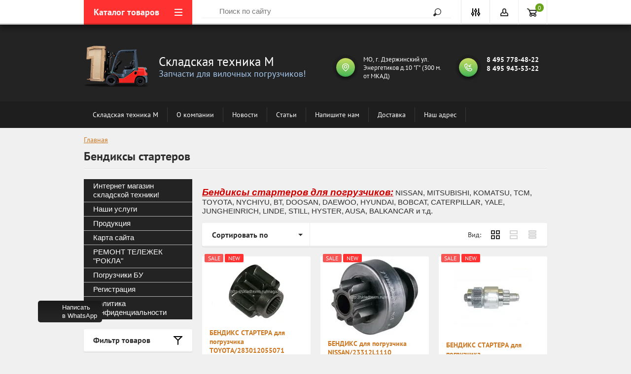

--- FILE ---
content_type: text/html; charset=utf-8
request_url: http://skladtexm.ru/magazin/folder/bendiksy-starterov
body_size: 20915
content:

	<!doctype html>
<html lang="ru">
<head>
<meta charset="utf-8">
<meta name="robots" content="all" />
<title>Бендиксы стартеров для погрузчиков </title>
<meta name="description" content="Бендиксы стартеров для погрузчиков ">
<meta name="keywords" content="Бендиксы стартеров для погрузчиков ">
<meta name="SKYPE_TOOLBAR" content="SKYPE_TOOLBAR_PARSER_COMPATIBLE">
<meta name="viewport" content="width=device-width, initial-scale=1.0, maximum-scale=1.0, user-scalable=no">
<meta name="format-detection" content="telephone=no">
<meta http-equiv="x-rim-auto-match" content="none">

<link rel="stylesheet" href="/g/css/styles_articles_tpl.css">
<script src="/g/libs/jquery/1.10.2/jquery.min.js"></script>
<link rel='stylesheet' type='text/css' href='/shared/highslide-4.1.13/highslide.min.css'/>
<script type='text/javascript' src='/shared/highslide-4.1.13/highslide.packed.js'></script>
<script type='text/javascript'>
hs.graphicsDir = '/shared/highslide-4.1.13/graphics/';
hs.outlineType = null;
hs.showCredits = false;
hs.lang={cssDirection:'ltr',loadingText:'Загрузка...',loadingTitle:'Кликните чтобы отменить',focusTitle:'Нажмите чтобы перенести вперёд',fullExpandTitle:'Увеличить',fullExpandText:'Полноэкранный',previousText:'Предыдущий',previousTitle:'Назад (стрелка влево)',nextText:'Далее',nextTitle:'Далее (стрелка вправо)',moveTitle:'Передвинуть',moveText:'Передвинуть',closeText:'Закрыть',closeTitle:'Закрыть (Esc)',resizeTitle:'Восстановить размер',playText:'Слайд-шоу',playTitle:'Слайд-шоу (пробел)',pauseText:'Пауза',pauseTitle:'Приостановить слайд-шоу (пробел)',number:'Изображение %1/%2',restoreTitle:'Нажмите чтобы посмотреть картинку, используйте мышь для перетаскивания. Используйте клавиши вперёд и назад'};</script>

            <!-- 46b9544ffa2e5e73c3c971fe2ede35a5 -->
            <script src='/shared/s3/js/lang/ru.js'></script>
            <script src='/shared/s3/js/common.min.js'></script>
        <link rel='stylesheet' type='text/css' href='/shared/s3/css/calendar.css' />
<!--s3_require-->
<link rel="stylesheet" href="/g/basestyle/1.0.1/user/user.css" type="text/css"/>
<link rel="stylesheet" href="/g/basestyle/1.0.1/user/user.blue.css" type="text/css"/>
<script type="text/javascript" src="/g/basestyle/1.0.1/user/user.js" async></script>
<link rel="stylesheet" href="/g/s3/lp/css//jquery.ui.datepicker.css" type="text/css"/>
<!--/s3_require-->

			
		
		
		
			<link rel="stylesheet" type="text/css" href="/g/shop2v2/default/css/theme.less.css">		
			<script type="text/javascript" src="/g/printme.js"></script>
		<script type="text/javascript" src="/g/shop2v2/default/js/tpl.js"></script>
		<script type="text/javascript" src="/g/shop2v2/default/js/baron.min.js"></script>
		
			<script type="text/javascript" src="/g/shop2v2/default/js/shop2.2.js"></script>
		
	<script type="text/javascript">shop2.init({"productRefs": [],"apiHash": {"getPromoProducts":"890b575be6de265d13281608e23902b5","getSearchMatches":"97619db5bc1c1be2205b19105bc69abc","getFolderCustomFields":"6c4d152afed6c98efe192d422c78ed34","getProductListItem":"43244cdaa43628ba821a8aea6f48893f","cartAddItem":"e2ddf1af971d337e58bb6af13fcb5506","cartRemoveItem":"f65edcea88655302e6424b06b85ce1af","cartUpdate":"abe403b0a3e5af30acc7b9e8186f697a","cartRemoveCoupon":"c01d8f793d0a6749a645baa559efbc12","cartAddCoupon":"4d9ea1d4df9ced8fc033f14b3fdbd6d8","deliveryCalc":"ff02a7e214a580e53f797380181fe0c0","printOrder":"3d3f0720c3f4ab0e703ae6a7b6d50a95","cancelOrder":"c8bbb2646ed9ec483b927577aa07359c","cancelOrderNotify":"545fbf87e7e623aaa02da1271b145417","repeatOrder":"6dc3ff08e51fade0efaf421b93d008af","paymentMethods":"a71e93e26cdee1a94fd9c958677fbb2b","compare":"4025acb1373558ef2a02444579a9e2c5"},"hash": null,"verId": 608284,"mode": "folder","step": "","uri": "/magazin","IMAGES_DIR": "/d/","my": {"list_picture_enlarge":true,"accessory":"\u0410\u043a\u0441\u0441\u0435\u0441\u0441\u0443\u0430\u0440\u044b","kit":"\u041d\u0430\u0431\u043e\u0440","recommend":"\u0420\u0435\u043a\u043e\u043c\u0435\u043d\u0434\u0443\u0435\u043c\u044b\u0435","similar":"\u041f\u043e\u0445\u043e\u0436\u0438\u0435","modification":"\u041c\u043e\u0434\u0438\u0444\u0438\u043a\u0430\u0446\u0438\u0438","unique_values":true,"pricelist_options_toggle":true,"special_alias":"SALE","new_alias":"NEW"},"shop2_cart_order_payments": 1,"cf_margin_price_enabled": 0,"maps_yandex_key":"","maps_google_key":""});shop2.filter._pre_params = "&s[folder_id]=202156006";</script>
<style type="text/css">.product-item-thumb {width: 180px;}.product-item-thumb .product-image, .product-item-simple .product-image {height: 160px;width: 180px;}.product-item-thumb .product-amount .amount-title {width: 84px;}.product-item-thumb .product-price {width: 130px;}.shop2-product .product-side-l {width: 180px;}.shop2-product .product-image {height: 160px;width: 180px;}.shop2-product .product-thumbnails li {width: 50px;height: 50px;}</style>
 	<link rel="stylesheet" href="/t/v37/images/theme3/theme.scss.css">
<link rel="stylesheet" href="/t/v37/images/css/styles_dop.scss.css">

	<script type='text/javascript' src="/g/s3/misc/eventable/0.0.1/s3.eventable.js"></script>
<script type='text/javascript' src="/g/s3/misc/math/0.0.1/s3.math.js"></script>
<script type='text/javascript' src="/g/s3/menu/allin/0.0.2/s3.menu.allin.js"></script>

<link rel="stylesheet" href="/g/s3/lp/css//lightgallery.min.css">
<script type='text/javascript' src="/g/s3/lp/js//lightgallery.min.js"></script>
<script type='text/javascript' src="/g/s3/lp/js//lg-zoom.min.js"></script>
<script src="/g/templates/shop2/2.46.2/js/owl.carousel.min.js" charset="utf-8"></script>
<script src="/g/templates/shop2/2.46.2/js/jquery.formstyler.min.js"></script>
<script src="/g/templates/shop2/2.46.2/js/jquery.responsiveTabs.min.js"></script>
<script src="/g/templates/shop2/2.46.2/js/animit.min.js"></script>
<script src="/g/templates/shop2/2.46.2/js/nouislider.min.js" charset="utf-8"></script>
<script src="/g/templates/shop2/2.46.2/js/jquery.pudge.min.js"></script>
<script src="/g/s3/misc/form/1.2.0/s3.form.js"></script>
<script src="/g/templates/shop2/2.46.2/js/one.line.menu.js"></script>
<script src="/g/templates/shop2/2.46.2/js/main.js" charset="utf-8"></script>
<!--[if lt IE 10]>
<script src="/g/libs/ie9-svg-gradient/0.0.1/ie9-svg-gradient.min.js"></script>
<script src="/g/libs/jquery-placeholder/2.0.7/jquery.placeholder.min.js"></script>
<script src="/g/libs/jquery-textshadow/0.0.1/jquery.textshadow.min.js"></script>
<script src="/g/s3/misc/ie/0.0.1/ie.js"></script>
<![endif]-->
<!--[if lt IE 9]>
<script src="/g/libs/html5shiv/html5.js"></script>
<![endif]-->

<link rel="stylesheet" href="/t/v37/images/css/site.addons.scss.css">

</head>
<body>

	<div class="site-wrapper">
		<div class="top-panel-wrap">
			<div class="top-panel">
				<div class="left-fixed">
					<div class="menu-btn"></div>
					<div class="top-panel-categor-title">Каталог товаров</div>
					<ul class="top-panel-categor"><li><a href="/magazin/folder/pogruzchiki-b/u" >Погрузчики Б/У</a></li><li><a href="/magazin/folder/zapasnye-chasti-dlya-vilochnyh-pogruzchikov" >Запчасти для погрузчиков</a><ul class="level-2"><li><a href="/magazin/folder/zapchasti-dlya-pogruzchikov-mitsubishi-mitsubisi" >MITSUBISHI</a><ul class="level-3"><li><a href="/magazin/folder/filtry-dlya-vilochnyh-pogruzchikov-mitsubishi" >Фильтры для погрузчиков MITSUBISHI</a></li></ul></li><li><a href="/magazin/folder/zapchasti-dlya-pogruzchikov-nissan-nissan" >NISSAN</a></li><li><a href="/magazin/folder/zapchasti-dlya-pogruzchikov-daewoo-doosan-deudusan" >DAEWOO DOOSAN</a></li><li><a href="/magazin/folder/zapchasti-dlya-pogruzchikov-komatsu-komacu" >KOMATSU</a></li><li><a href="/magazin/folder/zapchasti-dlya-pogruzchikov-tcm-tsm" >TCM</a></li><li><a href="/magazin/folder/zapchasti-dlya-pogruzchikov-toyota-toyota" >TOYOTA</a><ul class="level-3"><li><a href="/magazin/folder/zapchasti-dlya-sistemy-ohlazhdeniya-pogruzchikov-toyota" >Система охлаждения</a></li><li><a href="/magazin/folder/filtry-dlya-vilochnyh-pogruzchikov-toyota" >Фильтры для погрузчиков TOYOTA</a></li><li><a href="/magazin/folder/startery-dlya-pogruzchikov-toyota" >Стартеры для погрузчиков TOYOTA</a></li><li><a href="/magazin/folder/generatory-dlya-pogruzchikov-toyota" >Генераторы для погрузчиков TOYOTA</a></li></ul></li><li><a href="/magazin/folder/zapchasti-dlya-pogruzchikov-balkancar-balkankar" >BALKANCAR</a></li><li><a href="/magazin/folder/zapchasti-dlya-pogruzchikov-yale-yale" >YALE</a></li><li><a href="/magazin/folder/zapchasti-dlya-pogruzchikov-caterpillar-katerpiller" >CATERPILLAR</a></li><li><a href="/magazin/folder/zapchasti-dlya-pogruzchikov-hyundai-henday" >HYUNDAI</a></li><li><a href="/magazin/folder/zapchasti-dlya-pogruzchikov-jungheinrich-yunhaynrich" >JUNGHEINRICH</a></li><li><a href="/magazin/folder/zapchasti-dlya-pogruzchikov-linde-linde" >LINDE</a></li><li><a href="/magazin/folder/zapchasti-dlya-pogruzchikov-hyster-hayster" >HYSTER</a></li><li><a href="/magazin/folder/zapchasti-dlya-pogruzchikov-still-shtil" >STILL</a></li><li><a href="/magazin/folder/zapchasti-dlya-pogruzchikov-dimex-dimeks" >DIMEX</a></li><li><a href="/magazin/folder/starter-dlya-pogruzchika" >Стартеры</a></li><li><a href="/magazin/folder/generator-dlya-pogruzchika" >Генераторы</a></li><li><a href="/magazin/folder/vodyanoy-nasos-pompa-dlya-pogruzchika" >Водяные насосы (помпы)</a></li><li><a href="/magazin/folder/zapchasti-dlya-pogruzchikov-liugong" >LiuGong</a></li><li><a href="/magazin/folder/nissan" >NICHIYU-NYK</a></li></ul></li><li><a href="/magazin/folder/shiny-dlya-vilochnyh-pogruzchikov" >Шины для погрузчиков</a><ul class="level-2"><li><a href="/magazin/folder/shiny-celnolitye-superelastik-dlya-pogruzchikov" >Шины суперэластик</a></li><li><a href="/magazin/folder/shiny-shinokomplekty-pnevmaticheskie-dlya-pogruzchikov" >Шины пневмо</a></li><li><a href="/magazin/folder/kamery-dlya-pogruzchikov-1" >Камеры</a></li></ul></li><li><a href="/magazin/folder/cepi-protivoskolzheniya-dlya-pogruzchikov" >Цепи противоскольжения</a></li><li><a href="/magazin/folder/filtry-dlya-vilochnyh-pogruzchikov" >Фильтры для погрузчиков</a><ul class="level-2"><li><a href="/magazin/folder/filtry-toplivnye-dlya-pogruzchikov" >Топливные фильтры</a></li><li><a href="/magazin/folder/filtry-maslyanye-dlya-pogruzchikov" >Масляные фильтры</a></li><li><a href="/magazin/folder/filtry-vozdushnye-dlya-pogruzchikov" >Воздушные фильтры</a></li><li><a href="/magazin/folder/filtry-gidravlicheskie-dlya-pogruzchikov" >Гидравлические фильтры</a></li><li><a href="/magazin/folder/filtry-akpp-dlya-pogruzchikov" >Фильтры АКПП</a></li><li><a href="/magazin/folder/filtry-dlya-pogruzchikov-toyota" >Фильтры для погрузчиков TOYOTA</a></li><li><a href="/magazin/folder/filtry-k-vilochnym-pogruzchikov-mitsubishi" >Фильтры для погрузчиков MITSUBISHI</a></li></ul></li><li><a href="/magazin/folder/gsm-dlya-pogruzchikov" >ГСМ</a></li><li><a href="/magazin/folder/ruchnye-gidravlicheskie-telezhki-rokla-i-zapasnye-chasti-k-n" >Гидравлические тележки РОКЛА</a><ul class="level-2"><li><a href="/magazin/folder/gidravlicheskie-telezhka-s-pod_emnymi-vilami-eurolifter-evro" >Тележки EUROLIFTER</a></li><li><a href="/magazin/folder/gidravlicheskaya-telezhka-s-pod_emnymi-vilami-lema-lema" >Тележки LEMA</a></li><li><a href="/magazin/folder/gidravlicheskaya-telezhka-s-pod_emnymi-vilami-ottokurtbach-o" >Тележки OTTO KURTBACH</a></li><li><a href="/magazin/folder/gidravlicheskie-telezhka-s-pod_emnymi-vilami-pfaffsilberblau" >Тележки PFAFF SILBERBLAU</a></li><li><a href="/magazin/folder/gidravlicheskie-telezhki-rokla-rohlya-rohla-rohli-s-probegom" >Тележки РОКЛА Б\У (восстановленные)</a></li><li><a href="/magazin/folder/shtabelery" >Штабелеры EUROLIFTER</a></li><li><a href="/magazin/folder/zapasnye-chasti-dlya-gidravlicheskih-telezhek-rokla-roliki-k" >Запчасти для тележек</a></li></ul></li><li><a href="/magazin/folder/gidravlicheskie-telezhki--rokla--ilifter" >Гидравлические тележки &quot;РОКЛА&quot; iLifter</a></li><li><a href="/magazin/folder/gidravlicheskie-telezhki--tritonn-super-premium-" >Гидравлические тележки &quot;TRITONN SUPER PREMIUM&quot;</a></li><li><a href="/magazin/folder/shtabelery-1" >Штабелеры</a></li></ul>				</div>
				<div class="fixed-center">
					<div class="site-search-wrapper">
						<div class="site-search">
							<div class="site-search-title">Поиск<span></span></div>
							<form action="/search" method="get" class="clear-self">
								<div class="form-inner clear-self">
									<button type="submit" value="найти">Найти</button>
									<label>
										<input type="text" placeholder="Поиск по сайту" name="search" value="">
									</label>						
								</div>
							<re-captcha data-captcha="recaptcha"
     data-name="captcha"
     data-sitekey="6LddAuIZAAAAAAuuCT_s37EF11beyoreUVbJlVZM"
     data-lang="ru"
     data-rsize="invisible"
     data-type="image"
     data-theme="light"></re-captcha></form>
						</div>
					</div>
				</div>
				<div class="right-fixed">
					<div class="site-search-button-mobile"></div>
					<div class="search-online-store-wrapper">
						<div class="block-title"></div>
						<div class="search-online-stor-in">
								
    
<div class="search-online-store">


	<div class="block-body">
		<form class="dropdown" action="/magazin/search" enctype="multipart/form-data">
			<input type="hidden" name="sort_by" value="">

							<div class="field text">
					<label class="field-title" for="s[name]">Название:</label>
					<label class="input"><input type="text" name="s[name]" id="s[name]" value=""></label>
				</div>
						
			            <div class="row search_price range_slider_wrapper">
                <div class="row-title">Цена</div>
                <div class="input_range_slider"></div>
                <div class="price_range clear-self">
                    <div class="range-input-wrap"><span>от</span><input name="s[price][min]" type="text" size="5" class="small low" value="0" /></div>
                    <span class="s1"></span>
                    <div class="range-input-wrap"><span>до</span><input name="s[price][max]" type="text" size="5" class="small hight" data-max="40000" value="200000" /></div>
                </div>   
            </div>
            
<!-- 							<div class="field dimension clear-self">
					<span class="field-title">Цена (руб.):</span><br>
					<label class="start">
						<span class="input"><input name="s[price][min]" placeholder="от" type="text" value=""></span>
					</label>
					<label class="end">
						<span class="input"><input name="s[price][max]" placeholder="до" type="text" value=""></span>
					</label>
				</div>
			 -->

							<div class="field text">
					<label class="field-title" for="s[article">Артикул:</label>
					<label class="input"><input type="text" name="s[article]" id="s[article" value=""></label>
				</div>
			
							<div class="field text">
					<label class="field-title" for="search_text">Текст:</label>
					<label class="input"><input type="text" name="search_text" id="search_text"  value=""></label>
				</div>
						
							<div class="field select">
					<span class="field-title">Выберите категорию:</span><br>
					<select name="s[folder_id]" id="s[folder_id]">
						<option value="">Все</option>
																											                            <option value="202176406" >
	                                 Погрузчики Б/У
	                            </option>
	                        														                            <option value="202134606" >
	                                 Запчасти для погрузчиков
	                            </option>
	                        														                            <option value="202134806" >
	                                &raquo; MITSUBISHI
	                            </option>
	                        														                            <option value="202135006" >
	                                &raquo;&raquo; Фильтры для погрузчиков MITSUBISHI
	                            </option>
	                        														                            <option value="202135206" >
	                                &raquo; NISSAN
	                            </option>
	                        														                            <option value="202135406" >
	                                &raquo; DAEWOO DOOSAN
	                            </option>
	                        														                            <option value="202135606" >
	                                &raquo; KOMATSU
	                            </option>
	                        														                            <option value="202135806" >
	                                &raquo; TCM
	                            </option>
	                        														                            <option value="202136006" >
	                                &raquo; TOYOTA
	                            </option>
	                        														                            <option value="202136206" >
	                                &raquo;&raquo; Система охлаждения
	                            </option>
	                        														                            <option value="202136406" >
	                                &raquo;&raquo; Фильтры для погрузчиков TOYOTA
	                            </option>
	                        														                            <option value="202136606" >
	                                &raquo;&raquo; Стартеры для погрузчиков TOYOTA
	                            </option>
	                        														                            <option value="202136806" >
	                                &raquo;&raquo; Генераторы для погрузчиков TOYOTA
	                            </option>
	                        														                            <option value="202137006" >
	                                &raquo; BALKANCAR
	                            </option>
	                        														                            <option value="202137206" >
	                                &raquo; YALE
	                            </option>
	                        														                            <option value="202137406" >
	                                &raquo; CATERPILLAR
	                            </option>
	                        														                            <option value="202137606" >
	                                &raquo; HYUNDAI
	                            </option>
	                        														                            <option value="202137806" >
	                                &raquo; JUNGHEINRICH
	                            </option>
	                        														                            <option value="202138006" >
	                                &raquo; LINDE
	                            </option>
	                        														                            <option value="202138206" >
	                                &raquo; HYSTER
	                            </option>
	                        														                            <option value="202138406" >
	                                &raquo; STILL
	                            </option>
	                        														                            <option value="202138606" >
	                                &raquo; DIMEX
	                            </option>
	                        														                            <option value="202138806" >
	                                &raquo; Стартеры
	                            </option>
	                        														                            <option value="202139006" >
	                                &raquo; Генераторы
	                            </option>
	                        														                            <option value="202139206" >
	                                &raquo; Водяные насосы (помпы)
	                            </option>
	                        														                            <option value="114233304" >
	                                &raquo; LiuGong
	                            </option>
	                        														                            <option value="37207106" >
	                                &raquo; NICHIYU-NYK
	                            </option>
	                        														                            <option value="202139406" >
	                                 Шины для погрузчиков
	                            </option>
	                        														                            <option value="202139606" >
	                                &raquo; Шины суперэластик
	                            </option>
	                        														                            <option value="202139806" >
	                                &raquo; Шины пневмо
	                            </option>
	                        														                            <option value="202140006" >
	                                &raquo; Камеры
	                            </option>
	                        														                            <option value="202140206" >
	                                 Цепи противоскольжения
	                            </option>
	                        														                            <option value="202140406" >
	                                 Фильтры для погрузчиков
	                            </option>
	                        														                            <option value="202140606" >
	                                &raquo; Топливные фильтры
	                            </option>
	                        														                            <option value="202140806" >
	                                &raquo; Масляные фильтры
	                            </option>
	                        														                            <option value="202141006" >
	                                &raquo; Воздушные фильтры
	                            </option>
	                        														                            <option value="202141206" >
	                                &raquo; Гидравлические фильтры
	                            </option>
	                        														                            <option value="202141406" >
	                                &raquo; Фильтры АКПП
	                            </option>
	                        														                            <option value="202141606" >
	                                &raquo; Фильтры для погрузчиков TOYOTA
	                            </option>
	                        														                            <option value="202141806" >
	                                &raquo; Фильтры для погрузчиков MITSUBISHI
	                            </option>
	                        														                            <option value="202142006" >
	                                 ГСМ
	                            </option>
	                        														                            <option value="202142206" >
	                                 Гидравлические тележки РОКЛА
	                            </option>
	                        														                            <option value="202142406" >
	                                &raquo; Тележки EUROLIFTER
	                            </option>
	                        														                            <option value="202142606" >
	                                &raquo; Тележки LEMA
	                            </option>
	                        														                            <option value="202142806" >
	                                &raquo; Тележки OTTO KURTBACH
	                            </option>
	                        														                            <option value="202143006" >
	                                &raquo; Тележки PFAFF SILBERBLAU
	                            </option>
	                        														                            <option value="202143206" >
	                                &raquo; Тележки РОКЛА Б\У (восстановленные)
	                            </option>
	                        														                            <option value="202143406" >
	                                &raquo; Штабелеры EUROLIFTER
	                            </option>
	                        														                            <option value="202143606" >
	                                &raquo; Запчасти для тележек
	                            </option>
	                        														                            <option value="202176006" >
	                                 Гидравлические тележки &quot;РОКЛА&quot; iLifter
	                            </option>
	                        														                            <option value="202176206" >
	                                 Гидравлические тележки &quot;TRITONN SUPER PREMIUM&quot;
	                            </option>
	                        														                            <option value="222320406" >
	                                 Штабелеры
	                            </option>
	                        											</select>
				</div>

				<div id="shop2_search_custom_fields"></div>
			
						
							<div class="field select">
					<span class="field-title">Производитель:</span>
					<select name="s[vendor_id]">
						<option value="">Все</option>          
	                    	                        <option value="17618006" >ARMOUR</option>
	                    	                        <option value="18476406" >Balkancar</option>
	                    	                        <option value="17618206" >BKT</option>
	                    	                        <option value="17660904" >CAM</option>
	                    	                        <option value="19848206" >CATERPILLAR</option>
	                    	                        <option value="17618406" >DAEWOO DOOSAN</option>
	                    	                        <option value="18407206" >DALIAN</option>
	                    	                        <option value="17618606" >DEESTONE</option>
	                    	                        <option value="18427206" >DOOSAN</option>
	                    	                        <option value="17618806" >EUROLIFTER</option>
	                    	                        <option value="19376806" >HANGCHA</option>
	                    	                        <option value="18407406" >HELI</option>
	                    	                        <option value="18658806" >HYSTER</option>
	                    	                        <option value="19214606" >HYUNDAI</option>
	                    	                        <option value="867086" >JAC</option>
	                    	                        <option value="18409006" >JUNGHEINRICH</option>
	                    	                        <option value="17619006" >KENDA</option>
	                    	                        <option value="18549406" >KOMATSU</option>
	                    	                        <option value="17619206" >LEMA</option>
	                    	                        <option value="18549806" >Linde</option>
	                    	                        <option value="21186406" >LIUGONG</option>
	                    	                        <option value="19267006" >MAXIMAL</option>
	                    	                        <option value="17619406" >MITSUBISHI</option>
	                    	                        <option value="20931206" >NICHIYU</option>
	                    	                        <option value="18408806" >NISSAN</option>
	                    	                        <option value="17619606" >Otto Kurtbach</option>
	                    	                        <option value="17619806" >Pfaff Silberblau</option>
	                    	                        <option value="1535286" >STILL</option>
	                    	                        <option value="19219606" >TCM</option>
	                    	                        <option value="18430606" >TFN</option>
	                    	                        <option value="17620006" >TOYOTA</option>
	                    	                        <option value="18868806" >YALE</option>
	                    	                        <option value="17620206" >СкладТехРесурс</option>
	                    					</select>
				</div>
			
							<div class="field select">
					<span class="field-title">Новинка:</span>
					<select name="s[new]">
						<option value="">Все</option>
	                    <option value="1">да</option>
	                    <option value="0">нет</option>
					</select>
				</div>
			
							<div class="field select">
					<span class="field-title">Спецпредложение:</span><br>
					<select name="s[special]">
						<option value="">Все</option>
	                    <option value="1">да</option>
	                    <option value="0">нет</option>
					</select>
				</div>
			
							<div class="field select">
					<span class="field-title">Результатов на странице:</span>
					<select name="s[products_per_page]">
									            				            				            <option value="5">5</option>
			            				            				            <option value="20">20</option>
			            				            				            <option value="35">35</option>
			            				            				            <option value="50">50</option>
			            				            				            <option value="65">65</option>
			            				            				            <option value="80">80</option>
			            				            				            <option value="95">95</option>
			            					</select>
				</div>
			
			<div class="submit">
				<button type="submit" class="search-btn">Найти</button>
			</div>
		<re-captcha data-captcha="recaptcha"
     data-name="captcha"
     data-sitekey="6LddAuIZAAAAAAuuCT_s37EF11beyoreUVbJlVZM"
     data-lang="ru"
     data-rsize="invisible"
     data-type="image"
     data-theme="light"></re-captcha></form>
	</div>
</div><!-- Search Form -->						</div>
					</div>
					<div class="block-user">
	<div class="block-title"></div>
	<div class="block-body">
					<form method="post" action="/registraciya">
				<div class="block-body-in">
				<input type="hidden" name="mode" value="login">
				<div class="field name">
					<label class="input"><input type="text" name="login" id="login" tabindex="1" value="" placeholder="Логин, e-mail"></label>
				</div>
				<div class="field password clear-self">
					<label class="input pass"><input type="password" name="password" id="password" tabindex="2" value="" placeholder="Пароль"></label>
					<button type="submit">вход</button>
					<a href="/registraciya/forgot_password" class="forgot">Забыли пароль?</a>
				</div>
				</div>
				<div class="field links clear-self">
					<a href="/registraciya/register" class="register">Регистрация</a>
					
				</div>
			<re-captcha data-captcha="recaptcha"
     data-name="captcha"
     data-sitekey="6LddAuIZAAAAAAuuCT_s37EF11beyoreUVbJlVZM"
     data-lang="ru"
     data-rsize="invisible"
     data-type="image"
     data-theme="light"></re-captcha></form>
			</div>
</div>					<div id="shop2-cart-preview">
	<a href="/magazin/cart">

		<span>0</span>
	
	</a>
	</div><!-- Cart Preview -->				</div>
			</div>
		</div>
		<div class="search-onlinefix-wrapper">
			<div class="search-online-scroller">
				<div class="search-online-title">Расширенный поиск</div>
				<div class="search-online-close"></div>
				<div class="search-onlinefix">
					
    
<div class="search-online-store">


	<div class="block-body">
		<form class="dropdown" action="/magazin/search" enctype="multipart/form-data">
			<input type="hidden" name="sort_by" value="">

							<div class="field text">
					<label class="field-title" for="s[name]">Название:</label>
					<label class="input"><input type="text" name="s[name]" id="s[name]" value=""></label>
				</div>
						
			            <div class="row search_price range_slider_wrapper">
                <div class="row-title">Цена</div>
                <div class="input_range_slider"></div>
                <div class="price_range clear-self">
                    <div class="range-input-wrap"><span>от</span><input name="s[price][min]" type="text" size="5" class="small low" value="0" /></div>
                    <span class="s1"></span>
                    <div class="range-input-wrap"><span>до</span><input name="s[price][max]" type="text" size="5" class="small hight" data-max="40000" value="200000" /></div>
                </div>   
            </div>
            
<!-- 							<div class="field dimension clear-self">
					<span class="field-title">Цена (руб.):</span><br>
					<label class="start">
						<span class="input"><input name="s[price][min]" placeholder="от" type="text" value=""></span>
					</label>
					<label class="end">
						<span class="input"><input name="s[price][max]" placeholder="до" type="text" value=""></span>
					</label>
				</div>
			 -->

							<div class="field text">
					<label class="field-title" for="s[article">Артикул:</label>
					<label class="input"><input type="text" name="s[article]" id="s[article" value=""></label>
				</div>
			
							<div class="field text">
					<label class="field-title" for="search_text">Текст:</label>
					<label class="input"><input type="text" name="search_text" id="search_text"  value=""></label>
				</div>
						
							<div class="field select">
					<span class="field-title">Выберите категорию:</span><br>
					<select name="s[folder_id]" id="s[folder_id]">
						<option value="">Все</option>
																											                            <option value="202176406" >
	                                 Погрузчики Б/У
	                            </option>
	                        														                            <option value="202134606" >
	                                 Запчасти для погрузчиков
	                            </option>
	                        														                            <option value="202134806" >
	                                &raquo; MITSUBISHI
	                            </option>
	                        														                            <option value="202135006" >
	                                &raquo;&raquo; Фильтры для погрузчиков MITSUBISHI
	                            </option>
	                        														                            <option value="202135206" >
	                                &raquo; NISSAN
	                            </option>
	                        														                            <option value="202135406" >
	                                &raquo; DAEWOO DOOSAN
	                            </option>
	                        														                            <option value="202135606" >
	                                &raquo; KOMATSU
	                            </option>
	                        														                            <option value="202135806" >
	                                &raquo; TCM
	                            </option>
	                        														                            <option value="202136006" >
	                                &raquo; TOYOTA
	                            </option>
	                        														                            <option value="202136206" >
	                                &raquo;&raquo; Система охлаждения
	                            </option>
	                        														                            <option value="202136406" >
	                                &raquo;&raquo; Фильтры для погрузчиков TOYOTA
	                            </option>
	                        														                            <option value="202136606" >
	                                &raquo;&raquo; Стартеры для погрузчиков TOYOTA
	                            </option>
	                        														                            <option value="202136806" >
	                                &raquo;&raquo; Генераторы для погрузчиков TOYOTA
	                            </option>
	                        														                            <option value="202137006" >
	                                &raquo; BALKANCAR
	                            </option>
	                        														                            <option value="202137206" >
	                                &raquo; YALE
	                            </option>
	                        														                            <option value="202137406" >
	                                &raquo; CATERPILLAR
	                            </option>
	                        														                            <option value="202137606" >
	                                &raquo; HYUNDAI
	                            </option>
	                        														                            <option value="202137806" >
	                                &raquo; JUNGHEINRICH
	                            </option>
	                        														                            <option value="202138006" >
	                                &raquo; LINDE
	                            </option>
	                        														                            <option value="202138206" >
	                                &raquo; HYSTER
	                            </option>
	                        														                            <option value="202138406" >
	                                &raquo; STILL
	                            </option>
	                        														                            <option value="202138606" >
	                                &raquo; DIMEX
	                            </option>
	                        														                            <option value="202138806" >
	                                &raquo; Стартеры
	                            </option>
	                        														                            <option value="202139006" >
	                                &raquo; Генераторы
	                            </option>
	                        														                            <option value="202139206" >
	                                &raquo; Водяные насосы (помпы)
	                            </option>
	                        														                            <option value="114233304" >
	                                &raquo; LiuGong
	                            </option>
	                        														                            <option value="37207106" >
	                                &raquo; NICHIYU-NYK
	                            </option>
	                        														                            <option value="202139406" >
	                                 Шины для погрузчиков
	                            </option>
	                        														                            <option value="202139606" >
	                                &raquo; Шины суперэластик
	                            </option>
	                        														                            <option value="202139806" >
	                                &raquo; Шины пневмо
	                            </option>
	                        														                            <option value="202140006" >
	                                &raquo; Камеры
	                            </option>
	                        														                            <option value="202140206" >
	                                 Цепи противоскольжения
	                            </option>
	                        														                            <option value="202140406" >
	                                 Фильтры для погрузчиков
	                            </option>
	                        														                            <option value="202140606" >
	                                &raquo; Топливные фильтры
	                            </option>
	                        														                            <option value="202140806" >
	                                &raquo; Масляные фильтры
	                            </option>
	                        														                            <option value="202141006" >
	                                &raquo; Воздушные фильтры
	                            </option>
	                        														                            <option value="202141206" >
	                                &raquo; Гидравлические фильтры
	                            </option>
	                        														                            <option value="202141406" >
	                                &raquo; Фильтры АКПП
	                            </option>
	                        														                            <option value="202141606" >
	                                &raquo; Фильтры для погрузчиков TOYOTA
	                            </option>
	                        														                            <option value="202141806" >
	                                &raquo; Фильтры для погрузчиков MITSUBISHI
	                            </option>
	                        														                            <option value="202142006" >
	                                 ГСМ
	                            </option>
	                        														                            <option value="202142206" >
	                                 Гидравлические тележки РОКЛА
	                            </option>
	                        														                            <option value="202142406" >
	                                &raquo; Тележки EUROLIFTER
	                            </option>
	                        														                            <option value="202142606" >
	                                &raquo; Тележки LEMA
	                            </option>
	                        														                            <option value="202142806" >
	                                &raquo; Тележки OTTO KURTBACH
	                            </option>
	                        														                            <option value="202143006" >
	                                &raquo; Тележки PFAFF SILBERBLAU
	                            </option>
	                        														                            <option value="202143206" >
	                                &raquo; Тележки РОКЛА Б\У (восстановленные)
	                            </option>
	                        														                            <option value="202143406" >
	                                &raquo; Штабелеры EUROLIFTER
	                            </option>
	                        														                            <option value="202143606" >
	                                &raquo; Запчасти для тележек
	                            </option>
	                        														                            <option value="202176006" >
	                                 Гидравлические тележки &quot;РОКЛА&quot; iLifter
	                            </option>
	                        														                            <option value="202176206" >
	                                 Гидравлические тележки &quot;TRITONN SUPER PREMIUM&quot;
	                            </option>
	                        														                            <option value="222320406" >
	                                 Штабелеры
	                            </option>
	                        											</select>
				</div>

				<div id="shop2_search_custom_fields"></div>
			
						
							<div class="field select">
					<span class="field-title">Производитель:</span>
					<select name="s[vendor_id]">
						<option value="">Все</option>          
	                    	                        <option value="17618006" >ARMOUR</option>
	                    	                        <option value="18476406" >Balkancar</option>
	                    	                        <option value="17618206" >BKT</option>
	                    	                        <option value="17660904" >CAM</option>
	                    	                        <option value="19848206" >CATERPILLAR</option>
	                    	                        <option value="17618406" >DAEWOO DOOSAN</option>
	                    	                        <option value="18407206" >DALIAN</option>
	                    	                        <option value="17618606" >DEESTONE</option>
	                    	                        <option value="18427206" >DOOSAN</option>
	                    	                        <option value="17618806" >EUROLIFTER</option>
	                    	                        <option value="19376806" >HANGCHA</option>
	                    	                        <option value="18407406" >HELI</option>
	                    	                        <option value="18658806" >HYSTER</option>
	                    	                        <option value="19214606" >HYUNDAI</option>
	                    	                        <option value="867086" >JAC</option>
	                    	                        <option value="18409006" >JUNGHEINRICH</option>
	                    	                        <option value="17619006" >KENDA</option>
	                    	                        <option value="18549406" >KOMATSU</option>
	                    	                        <option value="17619206" >LEMA</option>
	                    	                        <option value="18549806" >Linde</option>
	                    	                        <option value="21186406" >LIUGONG</option>
	                    	                        <option value="19267006" >MAXIMAL</option>
	                    	                        <option value="17619406" >MITSUBISHI</option>
	                    	                        <option value="20931206" >NICHIYU</option>
	                    	                        <option value="18408806" >NISSAN</option>
	                    	                        <option value="17619606" >Otto Kurtbach</option>
	                    	                        <option value="17619806" >Pfaff Silberblau</option>
	                    	                        <option value="1535286" >STILL</option>
	                    	                        <option value="19219606" >TCM</option>
	                    	                        <option value="18430606" >TFN</option>
	                    	                        <option value="17620006" >TOYOTA</option>
	                    	                        <option value="18868806" >YALE</option>
	                    	                        <option value="17620206" >СкладТехРесурс</option>
	                    					</select>
				</div>
			
							<div class="field select">
					<span class="field-title">Новинка:</span>
					<select name="s[new]">
						<option value="">Все</option>
	                    <option value="1">да</option>
	                    <option value="0">нет</option>
					</select>
				</div>
			
							<div class="field select">
					<span class="field-title">Спецпредложение:</span><br>
					<select name="s[special]">
						<option value="">Все</option>
	                    <option value="1">да</option>
	                    <option value="0">нет</option>
					</select>
				</div>
			
							<div class="field select">
					<span class="field-title">Результатов на странице:</span>
					<select name="s[products_per_page]">
									            				            				            <option value="5">5</option>
			            				            				            <option value="20">20</option>
			            				            				            <option value="35">35</option>
			            				            				            <option value="50">50</option>
			            				            				            <option value="65">65</option>
			            				            				            <option value="80">80</option>
			            				            				            <option value="95">95</option>
			            					</select>
				</div>
			
			<div class="submit">
				<button type="submit" class="search-btn">Найти</button>
			</div>
		<re-captcha data-captcha="recaptcha"
     data-name="captcha"
     data-sitekey="6LddAuIZAAAAAAuuCT_s37EF11beyoreUVbJlVZM"
     data-lang="ru"
     data-rsize="invisible"
     data-type="image"
     data-theme="light"></re-captcha></form>
	</div>
</div><!-- Search Form -->				</div>
			</div>
		</div>
		<div class="top-categor-wrapper">
			<div class="top-categor-scroller">
				<div class="top-categor-title">Каталог товаров</div>
				<div class="top-categor-close"></div>
				<ul class="top-categor"><li><a href="/magazin/folder/pogruzchiki-b/u" >Погрузчики Б/У</a></li><li><a href="/magazin/folder/zapasnye-chasti-dlya-vilochnyh-pogruzchikov" >Запчасти для погрузчиков</a><ul class="level-2"><li><a href="/magazin/folder/zapchasti-dlya-pogruzchikov-mitsubishi-mitsubisi" >MITSUBISHI</a><ul class="level-3"><li><a href="/magazin/folder/filtry-dlya-vilochnyh-pogruzchikov-mitsubishi" >Фильтры для погрузчиков MITSUBISHI</a></li></ul></li><li><a href="/magazin/folder/zapchasti-dlya-pogruzchikov-nissan-nissan" >NISSAN</a></li><li><a href="/magazin/folder/zapchasti-dlya-pogruzchikov-daewoo-doosan-deudusan" >DAEWOO DOOSAN</a></li><li><a href="/magazin/folder/zapchasti-dlya-pogruzchikov-komatsu-komacu" >KOMATSU</a></li><li><a href="/magazin/folder/zapchasti-dlya-pogruzchikov-tcm-tsm" >TCM</a></li><li><a href="/magazin/folder/zapchasti-dlya-pogruzchikov-toyota-toyota" >TOYOTA</a><ul class="level-3"><li><a href="/magazin/folder/zapchasti-dlya-sistemy-ohlazhdeniya-pogruzchikov-toyota" >Система охлаждения</a></li><li><a href="/magazin/folder/filtry-dlya-vilochnyh-pogruzchikov-toyota" >Фильтры для погрузчиков TOYOTA</a></li><li><a href="/magazin/folder/startery-dlya-pogruzchikov-toyota" >Стартеры для погрузчиков TOYOTA</a></li><li><a href="/magazin/folder/generatory-dlya-pogruzchikov-toyota" >Генераторы для погрузчиков TOYOTA</a></li></ul></li><li><a href="/magazin/folder/zapchasti-dlya-pogruzchikov-balkancar-balkankar" >BALKANCAR</a></li><li><a href="/magazin/folder/zapchasti-dlya-pogruzchikov-yale-yale" >YALE</a></li><li><a href="/magazin/folder/zapchasti-dlya-pogruzchikov-caterpillar-katerpiller" >CATERPILLAR</a></li><li><a href="/magazin/folder/zapchasti-dlya-pogruzchikov-hyundai-henday" >HYUNDAI</a></li><li><a href="/magazin/folder/zapchasti-dlya-pogruzchikov-jungheinrich-yunhaynrich" >JUNGHEINRICH</a></li><li><a href="/magazin/folder/zapchasti-dlya-pogruzchikov-linde-linde" >LINDE</a></li><li><a href="/magazin/folder/zapchasti-dlya-pogruzchikov-hyster-hayster" >HYSTER</a></li><li><a href="/magazin/folder/zapchasti-dlya-pogruzchikov-still-shtil" >STILL</a></li><li><a href="/magazin/folder/zapchasti-dlya-pogruzchikov-dimex-dimeks" >DIMEX</a></li><li><a href="/magazin/folder/starter-dlya-pogruzchika" >Стартеры</a></li><li><a href="/magazin/folder/generator-dlya-pogruzchika" >Генераторы</a></li><li><a href="/magazin/folder/vodyanoy-nasos-pompa-dlya-pogruzchika" >Водяные насосы (помпы)</a></li><li><a href="/magazin/folder/zapchasti-dlya-pogruzchikov-liugong" >LiuGong</a></li><li><a href="/magazin/folder/nissan" >NICHIYU-NYK</a></li></ul></li><li><a href="/magazin/folder/shiny-dlya-vilochnyh-pogruzchikov" >Шины для погрузчиков</a><ul class="level-2"><li><a href="/magazin/folder/shiny-celnolitye-superelastik-dlya-pogruzchikov" >Шины суперэластик</a></li><li><a href="/magazin/folder/shiny-shinokomplekty-pnevmaticheskie-dlya-pogruzchikov" >Шины пневмо</a></li><li><a href="/magazin/folder/kamery-dlya-pogruzchikov-1" >Камеры</a></li></ul></li><li><a href="/magazin/folder/cepi-protivoskolzheniya-dlya-pogruzchikov" >Цепи противоскольжения</a></li><li><a href="/magazin/folder/filtry-dlya-vilochnyh-pogruzchikov" >Фильтры для погрузчиков</a><ul class="level-2"><li><a href="/magazin/folder/filtry-toplivnye-dlya-pogruzchikov" >Топливные фильтры</a></li><li><a href="/magazin/folder/filtry-maslyanye-dlya-pogruzchikov" >Масляные фильтры</a></li><li><a href="/magazin/folder/filtry-vozdushnye-dlya-pogruzchikov" >Воздушные фильтры</a></li><li><a href="/magazin/folder/filtry-gidravlicheskie-dlya-pogruzchikov" >Гидравлические фильтры</a></li><li><a href="/magazin/folder/filtry-akpp-dlya-pogruzchikov" >Фильтры АКПП</a></li><li><a href="/magazin/folder/filtry-dlya-pogruzchikov-toyota" >Фильтры для погрузчиков TOYOTA</a></li><li><a href="/magazin/folder/filtry-k-vilochnym-pogruzchikov-mitsubishi" >Фильтры для погрузчиков MITSUBISHI</a></li></ul></li><li><a href="/magazin/folder/gsm-dlya-pogruzchikov" >ГСМ</a></li><li><a href="/magazin/folder/ruchnye-gidravlicheskie-telezhki-rokla-i-zapasnye-chasti-k-n" >Гидравлические тележки РОКЛА</a><ul class="level-2"><li><a href="/magazin/folder/gidravlicheskie-telezhka-s-pod_emnymi-vilami-eurolifter-evro" >Тележки EUROLIFTER</a></li><li><a href="/magazin/folder/gidravlicheskaya-telezhka-s-pod_emnymi-vilami-lema-lema" >Тележки LEMA</a></li><li><a href="/magazin/folder/gidravlicheskaya-telezhka-s-pod_emnymi-vilami-ottokurtbach-o" >Тележки OTTO KURTBACH</a></li><li><a href="/magazin/folder/gidravlicheskie-telezhka-s-pod_emnymi-vilami-pfaffsilberblau" >Тележки PFAFF SILBERBLAU</a></li><li><a href="/magazin/folder/gidravlicheskie-telezhki-rokla-rohlya-rohla-rohli-s-probegom" >Тележки РОКЛА Б\У (восстановленные)</a></li><li><a href="/magazin/folder/shtabelery" >Штабелеры EUROLIFTER</a></li><li><a href="/magazin/folder/zapasnye-chasti-dlya-gidravlicheskih-telezhek-rokla-roliki-k" >Запчасти для тележек</a></li></ul></li><li><a href="/magazin/folder/gidravlicheskie-telezhki--rokla--ilifter" >Гидравлические тележки &quot;РОКЛА&quot; iLifter</a></li><li><a href="/magazin/folder/gidravlicheskie-telezhki--tritonn-super-premium-" >Гидравлические тележки &quot;TRITONN SUPER PREMIUM&quot;</a></li><li><a href="/magazin/folder/shtabelery-1" >Штабелеры</a></li></ul>				<ul class="top-menu"><li><a href="/about" >Складская техника М</a></li><li><a href="/skladskaya-tehnika-m" >О компании</a></li><li><a href="/news" >Новости</a></li><li><a href="/stati1" >Статьи</a></li><li><a href="/mailus" >Напишите нам</a></li><li><a href="/dostavka_zapchastei_dlja_pogruzchjkov1" >Доставка</a></li><li><a href="/address" >Наш адрес</a></li></ul>				<ul class="menu-left"><li class="opened active"><a href="/" >Интернет магазин складской техники!</a></li><li><a href="/nashi-uslugi" >Наши услуги</a></li><li><a href="/produkciya1" >Продукция</a></li><li><a href="/karta-sayta" >Карта сайта</a></li><li><a href="/remont-telezhek-rokla" >РЕМОНТ ТЕЛЕЖЕК "РОКЛА"</a></li><li><a href="/pogruzchiki-bu" >Погрузчики БУ</a></li><li><a href="/registraciya" >Регистрация</a></li><li><a href="/politika-konfidencialnosti" >Политика конфиденциальности</a></li></ul>			</div>
		</div>
				<div class="shop-filter-wrapper">
			<div class="title">Фильтр товаров<span></span></div>
			<div class="shop-filter-close"></div>
			<div class="shop-filter-scroller"></div>
		</div>
				<header role="banner" class="site-header">
			<div class="top-block">
				<div class="left-side">
										<div class="logo">
						<a href="http://skladtexm.ru"><img src=/thumb/2/ZFt04dw7-vorMvLjDtz6Yw/r/d/logo_b.png alt="/"></a>
					</div>
										<div class="site-name-wrapper">
						<div class="site-name"><a href="http://skladtexm.ru">Складская техника М</a></div>
						<div class="site-description">Запчасти для вилочных погрузчиков!</div>
					</div>
				</div>
				<div class="right-side">
										<div class="site-adres">
						<span class="s1"></span>
						<span class="s2">
							МО, г. Дзержинский ул. Энергетиков д.10 &quot;Г&quot; (300 м. от МКАД)
						</span>
					</div>
															<div class="site-phone">
						<span class="s1">Заказать звонок</span>
						<span class="s2">
													<a href="tel:8 495 778-48-22">8 495 778-48-22</a>
													<a href="tel:8 495 943-53-22">8 495 943-53-22</a>
												</span>
					</div>
									</div>
			</div>
		</header> <!-- .site-header -->
				<div class="top-menu-wrapper">
			<ul class="top-menu"><li><a href="/about" >Складская техника М</a></li><li><a href="/skladskaya-tehnika-m" >О компании</a></li><li><a href="/news" >Новости</a></li><li><a href="/stati1" >Статьи</a></li><li><a href="/mailus" >Напишите нам</a></li><li><a href="/dostavka_zapchastei_dlja_pogruzchjkov1" >Доставка</a></li><li><a href="/address" >Наш адрес</a></li></ul>		</div>
						<div class="site-phone2">
			<div class="site-phone"><span class="s1">Заказать звонок</span>
									<a href="tel:8 495 778-48-22">8 495 778-48-22</a>
									<a href="tel:8 495 943-53-22">8 495 943-53-22</a>
							</div>
		</div>
												<div class="site-path-wrapper">
			<div class="site-path-wrapper2">
				<div class="site-path-in">
<div class="site-path" data-url="/"><a href="/">Главная</a></div></div>
				<h1>Бендиксы стартеров</h1>
			</div>
		</div>
				<div class="site-container ">
			<div class="site-container2 ">
								<aside role="complementary" class="site-sidebar left ">
					<div class="site-sidebarleft-in">
										<nav class="menu-left-wrap">
						<ul class="menu-left"><li class="opened active"><a href="/" >Интернет магазин складской техники!</a></li><li><a href="/nashi-uslugi" >Наши услуги</a></li><li><a href="/produkciya1" >Продукция</a></li><li><a href="/karta-sayta" >Карта сайта</a></li><li><a href="/remont-telezhek-rokla" >РЕМОНТ ТЕЛЕЖЕК "РОКЛА"</a></li><li><a href="/pogruzchiki-bu" >Погрузчики БУ</a></li><li><a href="/registraciya" >Регистрация</a></li><li><a href="/politika-konfidencialnosti" >Политика конфиденциальности</a></li></ul>					</nav>
															<div class="shop2-filter-wr">	
						<div class="shop2-filter-title">Фильтр товаров</div>
						

					
		
					
	
					
					<form action="#" class="shop-filter clesr-self">
				<a id="shop2-filter"></a>

							<ul class="table-filter-param">
												<li class="type-text">		
					<div class="row search_price range_slider_wrapper">
						<div class="filter-title">Цена (руб.):</div>
						<div class="filter-param">
							<div class="input_range_slider"></div>
							<div class="price_range clear-self">
								
								<label class="range min">
									<span class="s2">от</span>
		                            <input name="s[price][min]" type="text" size="5" class="small low" value="0" />
		                        </label>
		                        <span class="s1"></span>
		                        <label class="range max">  
		                        	<span class="s2">до</span>  
									<span class="input"><input name="s[price][max]" type="text" size="5" class="small hight" data-max="40000" value="40000" /></span>
								</label>
							</div>
						</div>
					 </div>
				</li>
				
														<li class="field type-text">
						<div class="filter-title">Производитель:</div>
						<div class="filter-param">
																								<a href="#" data-name="s[vendor_id][]" data-value="18408806" class="param-val">
										<span>&nbsp;</span>NISSAN
									</a>
																	<a href="#" data-name="s[vendor_id][]" data-value="17620006" class="param-val">
										<span>&nbsp;</span>TOYOTA
									</a>
																					</div>
					</li>
				
								

								
				
			</ul>
		

				<div class="shop2-clear-container"></div>
				<div class="result  hide">Найденно <span id="filter-result">0</span> товаров
				</div>
				<a href="#" class="shop2-filter-go">Подобрать </a>
				<a href="/magazin/folder/bendiksy-starterov" class="filter-res"><span>Сбросить фильтр</span></a>
				
			<re-captcha data-captcha="recaptcha"
     data-name="captcha"
     data-sitekey="6LddAuIZAAAAAAuuCT_s37EF11beyoreUVbJlVZM"
     data-lang="ru"
     data-rsize="invisible"
     data-type="image"
     data-theme="light"></re-captcha></form><!-- Filter -->
		

					</div>
																				<div class="news-wrap">
						<div class="news-name"><span>Новости</span> <a href="/news">Все новости</a></div>
						<div class="news-slider">
																					<article class="news-block">
								<div class="news-block-in">
									<time class="news-date" datetime=""></time>
																		<div class="news-title"><a href="/news/news_post/remont-gidravlicheskih-telezhek-rokla-po-nizkim-cenam">Ремонт гидравлических тележек рокла по низким ценам</a></div>
																	</div>
							</article>
																												<article class="news-block">
								<div class="news-block-in">
									<time class="news-date" datetime=""></time>
																		<div class="news-title"><a href="/news/news_post/remont-vilochnyh-pogruzchikov-po-nizkim-cenam">Ремонт вилочных погрузчиков по низким ценам</a></div>
																	</div>
							</article>
																												<article class="news-block">
								<div class="news-block-in">
									<time class="news-date" datetime=""></time>
																		<div class="news-title"><a href="/news/news_post/gidravlicheskie-telezhki-rokla-v-nalichii">Гидравлические тележки РОКЛА в наличии</a></div>
																	</div>
							</article>
																																																</div>
					</div>
										</div>
				</aside> <!-- .site-sidebar.left -->
								<main role="main" class="site-main">
					<div class="site-main-inner">
	<div class="shop2-cookies-disabled shop2-warning hide"></div>
	
	
	
		
		
							
			
							
			
							
			
		
		
		
							<p><strong><span style="text-decoration: underline; font-size: 14pt;"><em><span style="color: #cc0000; text-decoration: underline;">Бендиксы стартеров&nbsp;для погрузчиков:</span></em></span>&nbsp;</strong>NISSAN, MITSUBISHI, KOMATSU, TCM, TOYOTA, NYCHIYU, BT, DOOSAN, DAEWOO, HYUNDAI, BOBCAT, CATERPILLAR, YALE, JUNGHEINRICH, LINDE, STILL, HYSTER, AUSA, BALKANCAR и т.д.</p>
			
			

					
		
					
	
	
		
			
			
			
			
			
			
			
			
			
			<div class="shop-sorting-panel-wrapper">
				<div class="shop-sorting-panel">
					 <div class="sorting-wrap sorting"> 
						<ul class="sorting-block">
							<li><a href="#" class="sort-param sort-param-asc " data-name="name">По названию <span class="s1"></span></a></li>
							<li><a href="#" class="sort-param sort-param-desc " data-name="name">По названию <span class="s1"></span></a></li>
						
														<li><a href="#" class="sort-param sort-param-asc " data-name="price">По цене <span class="s1"></span></a></li>
							<li><a href="#" class="sort-param sort-param-desc " data-name="price">По цене <span class="s1"></span></a></li>
							
							
							
							<li><a href="#" class="sort-reset clear-self"><ins>Сбросить</ins><span>&nbsp;</span></a></li>
						</ul>
						<strong class="sort-edit-block"><span class="s3">Сортировать по</span></strong>
					</div>
					<div class="view-shop2">
					<div class="view-shop-title">Вид:</div>
						<div class="view-shop-wrap">
							<div class="view-shop-block">
			                    <a href="#" title="Витрина" data-value="thumbs" class="view-param thumbs  active-view"></a>
			                    <a href="#" title="Список" data-value="simple" class="view-param simple "></a>
			                    <a href="#" title="Прайс-лист" data-value="list" class="view-param pricelist "></a>
		                    </div>
		                    <strong class="view-edit-block"></strong>
	                    </div>
	                </div>
				</div>
			</div>
		
	
			        


                        <div class="product-list">
    	
        <div class="product-list-in  product-list-thumbs ">
                        	
<form method="post" action="/magazin?mode=cart&amp;action=add" accept-charset="utf-8" class="shop2-product-item shop-product-item">
	<input type="hidden" name="kind_id" value="140879886" />
	<input type="hidden" name="product_id" value="131882686" />
	<input type="hidden" name="meta" value="null" />

	<div class="product-top-wr">
		
		<div class="product-top-in">
			<div class="product-image">
								        <div class="product-label">
			            <div class="product-spec"><span>SALE</span></div>			            <div class="product-new"><span>NEW</span></div>			                
			                			                    			                    			                    			                    			                        			                    			                			                    			                    			                    			                    			                        			                    			                			        </div>
			        					<a class="product-image-img" href="/magazin/product/bendiks-startera-dlya-pogruzchika-toyota/283012055071">
											<img src="/thumb/2/t85PGNkpdTpnQEex0_0GdA/180r160/d/shesternya_startera_dlya_pogruzchika_toyota_283012055071.jpg" alt="БЕНДИКС СТАРТЕРА для погрузчика TOYOTA/283012055071" title="БЕНДИКС СТАРТЕРА для погрузчика TOYOTA/283012055071" />
						 					</a>
					<div class="verticalMiddle"></div>	
			</div>
			<div class="product-info1">
				<div class="product-info1-in">
					
					<div class="product-name">
						<a href="/magazin/product/bendiks-startera-dlya-pogruzchika-toyota/283012055071">БЕНДИКС СТАРТЕРА для погрузчика TOYOTA/283012055071</a>
					</div>
					
					<div class="tpl-stars-wrapper">
							
	
	<div class="tpl-stars"><div class="tpl-rating" style="width: 0%;"></div></div>

						</div>
					
	
		
	
	
					<div class="product-article"><span>Артикул:</span> 283012055071</div>
	
					</div>
									
						
			</div>		
		</div>
		<div class="product-info-wr">
			<div class="product-info-in">
								<div class="product-anonce">
					БЕНДИКС СТАРТЕРА для погрузчика TOYOTA/283012055071
				</div>
					
				
 
		
			<ul class="product-options"><li class="even"><div class="option-title">Производитель:</div><div class="option-body"><a href="/magazin/vendor/toyota">TOYOTA</a></div></li></ul>
	
			</div>

		</div>
	</div>
			<div class="product-bot-wr">
			<div class="product-bot-in">
				<div class="product-amount-wrapper">
											
	<div class="product-amount">
					<div class="amount-title">Количество:</div>
							<div class="shop2-product-amount">
				<button type="button" class="amount-minus">&#8722;</button><input type="text" name="amount" maxlength="4" value="1" /><button type="button" class="amount-plus">&#43;</button>
			</div>
			</div>

									</div>
				<div class="product-bot-in2">
					<div class="product-price">
						<div class="product-price-wrapper">
					 			
		
	<div class="price-old "><span>
		<strong>3&nbsp;852.00</strong>
					руб.			</span></div>

						 	</div>
					 		<div class="price-current">
		<strong>2&nbsp;973.60</strong> руб.			</div>
						
					</div>
					
			<button class="shop-product-button type-2 buy" type="submit">
			<span class="s1">Купить</span><span class="s2"></span>
		</button>
	
					
						<div class="buy-one-click"><a href="#">Купить в один клик</a></div>
					
				</div>
			</div>
		</div>
		
<re-captcha data-captcha="recaptcha"
     data-name="captcha"
     data-sitekey="6LddAuIZAAAAAAuuCT_s37EF11beyoreUVbJlVZM"
     data-lang="ru"
     data-rsize="invisible"
     data-type="image"
     data-theme="light"></re-captcha></form>            	
<form method="post" action="/magazin?mode=cart&amp;action=add" accept-charset="utf-8" class="shop2-product-item shop-product-item">
	<input type="hidden" name="kind_id" value="2044516206" />
	<input type="hidden" name="product_id" value="1794061006" />
	<input type="hidden" name="meta" value="null" />

	<div class="product-top-wr">
		
		<div class="product-top-in">
			<div class="product-image">
								        <div class="product-label">
			            <div class="product-spec"><span>SALE</span></div>			            <div class="product-new"><span>NEW</span></div>			                
			                			                    			                    			                    			                    			                        			                    			                			                    			                    			                    			                    			                        			                    			                			        </div>
			        					<a class="product-image-img" href="/magazin/product/bendiks-dlya-pogruzchika-nissan/23312l1110">
											<img src="/thumb/2/KDa1OyfLELIsB8TUnMyz3A/180r160/d/bendiks_startera_dlya_pogruzchika_nissan_23312l1110.jpg" alt="БЕНДИКС для погрузчика NISSAN/23312L1110" title="БЕНДИКС для погрузчика NISSAN/23312L1110" />
						 					</a>
					<div class="verticalMiddle"></div>	
			</div>
			<div class="product-info1">
				<div class="product-info1-in">
					
					<div class="product-name">
						<a href="/magazin/product/bendiks-dlya-pogruzchika-nissan/23312l1110">БЕНДИКС для погрузчика NISSAN/23312L1110</a>
					</div>
					
					<div class="tpl-stars-wrapper">
							
	
	<div class="tpl-stars"><div class="tpl-rating" style="width: 0%;"></div></div>

						</div>
					
	
		
	
	
					<div class="product-article"><span>Артикул:</span> 23312L1110</div>
	
					</div>
									
						
			</div>		
		</div>
		<div class="product-info-wr">
			<div class="product-info-in">
								<div class="product-anonce">
					БЕНДИКС для погрузчика NISSAN/23312L1110
				</div>
					
				
 
		
			<ul class="product-options"><li class="even"><div class="option-title">Производитель:</div><div class="option-body"><a href="/magazin/vendor/nissan">NISSAN</a></div></li></ul>
	
			</div>

		</div>
	</div>
			<div class="product-bot-wr">
			<div class="product-bot-in">
				<div class="product-amount-wrapper">
											
	<div class="product-amount">
					<div class="amount-title">Количество:</div>
							<div class="shop2-product-amount">
				<button type="button" class="amount-minus">&#8722;</button><input type="text" name="amount" maxlength="4" value="1" /><button type="button" class="amount-plus">&#43;</button>
			</div>
			</div>

									</div>
				<div class="product-bot-in2">
					<div class="product-price">
						<div class="product-price-wrapper">
					 			
		
	<div class="price-old "><span>
		<strong>4&nbsp;486.80</strong>
					руб.			</span></div>

						 	</div>
					 		<div class="price-current">
		<strong>3&nbsp;464.40</strong> руб.			</div>
						
					</div>
					
			<button class="shop-product-button type-2 buy" type="submit">
			<span class="s1">Купить</span><span class="s2"></span>
		</button>
	
					
						<div class="buy-one-click"><a href="#">Купить в один клик</a></div>
					
				</div>
			</div>
		</div>
		
<re-captcha data-captcha="recaptcha"
     data-name="captcha"
     data-sitekey="6LddAuIZAAAAAAuuCT_s37EF11beyoreUVbJlVZM"
     data-lang="ru"
     data-rsize="invisible"
     data-type="image"
     data-theme="light"></re-captcha></form>            	
<form method="post" action="/magazin?mode=cart&amp;action=add" accept-charset="utf-8" class="shop2-product-item shop-product-item">
	<input type="hidden" name="kind_id" value="1536492006" />
	<input type="hidden" name="product_id" value="1356249806" />
	<input type="hidden" name="meta" value="null" />

	<div class="product-top-wr">
		
		<div class="product-top-in">
			<div class="product-image">
								        <div class="product-label">
			            <div class="product-spec"><span>SALE</span></div>			            <div class="product-new"><span>NEW</span></div>			                
			                			                    			                    			                    			                    			                        			                    			                			                    			                    			                    			                    			                        			                    			                			        </div>
			        					<a class="product-image-img" href="/bendiks-startera-dlya-pogruzchika-toyota/280117600471">
											<img src="/thumb/2/YbJFx0wdbjVxawMf7LkI2A/180r160/d/bendiks_dlya_pogruzchika_toyota_280117600471.jpg" alt="БЕНДИКС СТАРТЕРА для погрузчика TOYOTA/280117600471" title="БЕНДИКС СТАРТЕРА для погрузчика TOYOTA/280117600471" />
						 					</a>
					<div class="verticalMiddle"></div>	
			</div>
			<div class="product-info1">
				<div class="product-info1-in">
					
					<div class="product-name">
						<a href="/bendiks-startera-dlya-pogruzchika-toyota/280117600471">БЕНДИКС СТАРТЕРА для погрузчика TOYOTA/280117600471</a>
					</div>
					
					<div class="tpl-stars-wrapper">
							
	
	<div class="tpl-stars"><div class="tpl-rating" style="width: 0%;"></div></div>

						</div>
					
	
		
	
	
					<div class="product-article"><span>Артикул:</span> 280117600471</div>
	
					</div>
									
						
			</div>		
		</div>
		<div class="product-info-wr">
			<div class="product-info-in">
								<div class="product-anonce">
					БЕНДИКС СТАРТЕРА для погрузчика TOYOTA/280117600471
				</div>
					
				
 
		
			<ul class="product-options"><li class="even"><div class="option-title">Производитель:</div><div class="option-body"><a href="/magazin/vendor/toyota">TOYOTA</a></div></li></ul>
	
			</div>

		</div>
	</div>
			<div class="product-bot-wr">
			<div class="product-bot-in">
				<div class="product-amount-wrapper">
											
	<div class="product-amount">
					<div class="amount-title">Количество:</div>
							<div class="shop2-product-amount">
				<button type="button" class="amount-minus">&#8722;</button><input type="text" name="amount" maxlength="4" value="1" /><button type="button" class="amount-plus">&#43;</button>
			</div>
			</div>

									</div>
				<div class="product-bot-in2">
					<div class="product-price">
						<div class="product-price-wrapper">
					 			
					 	</div>
					 		<div class="price-current">
		<strong>9&nbsp;919.20</strong> руб.			</div>
						
					</div>
					
			<button class="shop-product-button type-2 buy" type="submit">
			<span class="s1">Купить</span><span class="s2"></span>
		</button>
	
					
						<div class="buy-one-click"><a href="#">Купить в один клик</a></div>
					
				</div>
			</div>
		</div>
		
<re-captcha data-captcha="recaptcha"
     data-name="captcha"
     data-sitekey="6LddAuIZAAAAAAuuCT_s37EF11beyoreUVbJlVZM"
     data-lang="ru"
     data-rsize="invisible"
     data-type="image"
     data-theme="light"></re-captcha></form>            	
<form method="post" action="/magazin?mode=cart&amp;action=add" accept-charset="utf-8" class="shop2-product-item shop-product-item">
	<input type="hidden" name="kind_id" value="1536699006" />
	<input type="hidden" name="product_id" value="1356456806" />
	<input type="hidden" name="meta" value="null" />

	<div class="product-top-wr">
		
		<div class="product-top-in">
			<div class="product-image">
								        <div class="product-label">
			            <div class="product-spec"><span>SALE</span></div>			            <div class="product-new"><span>NEW</span></div>			                
			                			                    			                    			                    			                    			                        			                    			                			                    			                    			                    			                    			                        			                    			                			        </div>
			        					<a class="product-image-img" href="/bendiks-startera-dlya-pogruzchika-komatsu/ym12990077520">
											<img src="/thumb/2/P-lT-VZtnK3sYVkHnlBUxA/180r160/d/bendiks_dlya_pogruzchika_komatsu_ym12990077520.jpg" alt="БЕНДИКС СТАРТЕРА для погрузчика KOMATSU/YM12990077520" title="БЕНДИКС СТАРТЕРА для погрузчика KOMATSU/YM12990077520" />
						 					</a>
					<div class="verticalMiddle"></div>	
			</div>
			<div class="product-info1">
				<div class="product-info1-in">
					
					<div class="product-name">
						<a href="/bendiks-startera-dlya-pogruzchika-komatsu/ym12990077520">БЕНДИКС СТАРТЕРА для погрузчика KOMATSU/YM12990077520</a>
					</div>
					
					<div class="tpl-stars-wrapper">
							
	
	<div class="tpl-stars"><div class="tpl-rating" style="width: 0%;"></div></div>

						</div>
					
	
		
	
	
					<div class="product-article"><span>Артикул:</span> YM12990077520</div>
	
					</div>
									
						
			</div>		
		</div>
		<div class="product-info-wr">
			<div class="product-info-in">
								<div class="product-anonce">
					БЕНДИКС СТАРТЕРА для погрузчика KOMATSU/YM12990077520
				</div>
					
				
 
		
	
			</div>

		</div>
	</div>
			<div class="product-bot-wr">
			<div class="product-bot-in">
				<div class="product-amount-wrapper">
											
	<div class="product-amount">
					<div class="amount-title">Количество:</div>
							<div class="shop2-product-amount">
				<button type="button" class="amount-minus">&#8722;</button><input type="text" name="amount" maxlength="4" value="1" /><button type="button" class="amount-plus">&#43;</button>
			</div>
			</div>

									</div>
				<div class="product-bot-in2">
					<div class="product-price">
						<div class="product-price-wrapper">
					 			
					 	</div>
					 		<div class="price-current">
		<strong>7&nbsp;928.40</strong> руб.			</div>
						
					</div>
					
			<button class="shop-product-button type-2 buy" type="submit">
			<span class="s1">Купить</span><span class="s2"></span>
		</button>
	
					
						<div class="buy-one-click"><a href="#">Купить в один клик</a></div>
					
				</div>
			</div>
		</div>
		
<re-captcha data-captcha="recaptcha"
     data-name="captcha"
     data-sitekey="6LddAuIZAAAAAAuuCT_s37EF11beyoreUVbJlVZM"
     data-lang="ru"
     data-rsize="invisible"
     data-type="image"
     data-theme="light"></re-captcha></form>    
        </div>
    </div>

<div class="buy-one-click-form-wr">
	<div class="buy-one-click-form-in" data-api-url="/-/x-api/v1/public/?method=form/postform&param[form_id]=5159606&param[tpl]=global:form.minimal.2.2.46.tpl">
		<div class="close-btn"></div><div class="tpl-anketa" data-api-url="/-/x-api/v1/public/?method=form/postform&param[form_id]=5159606&param[tpl]=global:form.minimal.2.2.46.tpl" data-api-type="form">
	
				<form method="post" data-s3-anketa-id="5159606" action="/">
		<input type="hidden" name="form_id" value="5159606">
		<input type="hidden" name="tpl" value="global:form.minimal.2.2.46.tpl">
		<input type="hidden" name="placeholdered_fields" value="">
		<div class="title">Купить в один клик</div>				<div class="tpl-anketa-in">
							        <div class="tpl-field type-text last-inline">
	          	          <div class="field-value">
	          		            	<input  type="hidden" size="30" maxlength="100" value="" name="d[0]"class="productName" />
	            	            	          </div>
	        </div>
	        						        <div class="tpl-field type-text last-inline">
	          	          <div class="field-value">
	          		            	<input  type="hidden" size="30" maxlength="100" value="" name="d[1]"class="productLink" />
	            	            	          </div>
	        </div>
	        						        <div class="tpl-field type-text last-inline">
	          	          <div class="field-value">
	          		            	<input  type="hidden" size="30" maxlength="100" value="18.224.140.138" name="d[2]" />
	            	            	          </div>
	        </div>
	        						        <div class="tpl-field type-text field-required last-inline">
	          <div class="field-title">Ваше имя:</div>	          <div class="field-value">
	          		            	<input required  type="text" size="30" maxlength="100" value="" name="d[3]" />
	            	            	          </div>
	        </div>
	        						        <div class="tpl-field type-text field-required last-inline">
	          <div class="field-title">Ваш контактный телефон:</div>	          <div class="field-value">
	          		            	<input required  type="text" size="30" maxlength="100" value="" name="d[4]" />
	            	            	          </div>
	        </div>
	        						        <div class="tpl-field type-textarea">
	          <div class="field-title">Комментарий:</div>	          <div class="field-value">
	          		            	<textarea  cols="50" rows="7" name="d[5]"></textarea>
	            	            	          </div>
	        </div>
	        		
		
		<div class="tpl-field tpl-field-button">
			<button type="submit" class="tpl-form-button">Отправить</button>
		</div>
</div>
		<re-captcha data-captcha="recaptcha"
     data-name="captcha"
     data-sitekey="6LddAuIZAAAAAAuuCT_s37EF11beyoreUVbJlVZM"
     data-lang="ru"
     data-rsize="invisible"
     data-type="image"
     data-theme="light"></re-captcha></form>
	
				
		
	</div>


<script>
	$(document).ready(function() {
	if (window._s3Lang.code=='ru') {
					$('input[data-datepicker="calendar"]').datepicker({
						dateFormat: "dd.mm.yy",
						firstDay: 1,
						dayNames: ["Воскрес.", "Понедел.", "Вторник", "Среда", "Четверг", "Пятница", "Суббота"],
						monthNames: ["Января,","Февраля,","Марта,","Апреля,","Мая,","Июня,","Июля,","Августа,","Сентября,","Октября,","Ноября,","Декабря,"],
						monthNamesTitle: ["Январь","Февраль","Март","Апрель","Май","Июнь","Июль","Август","Сентябрь","Октябрь","Ноябрь","Декабрь"],
						dayNamesShort: ["Вс", "Пн", "Вт", "Ср", "Чт", "Пт", "Сб"],
						dayNamesMin: ["Вс", "Пн", "Вт", "Ср", "Чт", "Пт", "Сб"]
					});
					$('input[data-datepicker="calendar-from"]').datepicker({
						dateFormat: "dd.mm.yy",
						firstDay: 1,
						dayNames: ["Воскрес.", "Понедел.", "Вторник", "Среда", "Четверг", "Пятница", "Суббота"],
						monthNames: ["Января,","Февраля,","Марта,","Апреля,","Мая,","Июня,","Июля,","Августа,","Сентября,","Октября,","Ноября,","Декабря,"],
						monthNamesTitle: ["Январь","Февраль","Март","Апрель","Май","Июнь","Июль","Август","Сентябрь","Октябрь","Ноябрь","Декабрь"],
						dayNamesShort: ["Вс", "Пн", "Вт", "Ср", "Чт", "Пт", "Сб"],
						dayNamesMin: ["Вс", "Пн", "Вт", "Ср", "Чт", "Пт", "Сб"],
						onClose: function( selectedDate ) {
						
							var $this = $(this),
								otherInput = $(this).parents('.field-value').find('input[data-datepicker="calendar-to"]'),
								valueInput = $(this).parents('.field-value').find('.init-calendar-interval1');
								
							otherInput.datepicker( "option", "minDate", selectedDate );
							
							if (otherInput.val() !="") {
								valueInput.val(selectedDate + ' -- ' + otherInput.val());
							}
							
						}
					});
					$('input[data-datepicker="calendar-to"]').datepicker({
						dateFormat: "dd.mm.yy",
						firstDay: 1,
						dayNames: ["Воскрес.", "Понедел.", "Вторник", "Среда", "Четверг", "Пятница", "Суббота"],
						monthNames: ["Января,","Февраля,","Марта,","Апреля,","Мая,","Июня,","Июля,","Августа,","Сентября,","Октября,","Ноября,","Декабря,"],
						monthNamesTitle: ["Январь","Февраль","Март","Апрель","Май","Июнь","Июль","Август","Сентябрь","Октябрь","Ноябрь","Декабрь"],
						dayNamesShort: ["Вс", "Пн", "Вт", "Ср", "Чт", "Пт", "Сб"],
						dayNamesMin: ["Вс", "Пн", "Вт", "Ср", "Чт", "Пт", "Сб"],
						onClose: function( selectedDate ) {
							var $this = $(this),
								otherInput = $(this).parents('.field-value').find('input[data-datepicker="calendar-from"]'),
								valueInput = $(this).parents('.field-value').find('.init-calendar-interval1');
								
							otherInput.datepicker( "option", "maxDate", selectedDate );
							
							if (otherInput.val() !="") {
								valueInput.val(otherInput.val() + ' -- ' + selectedDate);
							}
							
						}
					});
				} else {
					$('input[data-datepicker="calendar"]').datepicker({
						dateFormat: "dd.mm.yy"
					});
					$('input[data-datepicker="calendar-from"]').datepicker({
						dateFormat: "dd.mm.yy",
						onClose: function( selectedDate ) {
						
							var $this = $(this),
								otherInput = $(this).parents('.field-value').find('input[data-datepicker="calendar-to"]'),
								valueInput = $(this).parents('.field-value').find('.init-calendar-interval1');
								
							otherInput.datepicker( "option", "minDate", selectedDate );
							
							if (otherInput.val() !="") {
								valueInput.val(selectedDate + ' -- ' + otherInput.val());
							}
							
						}
					});
					$('input[data-datepicker="calendar-to"]').datepicker({
						dateFormat: "dd.mm.yy",
						onClose: function( selectedDate ) {
							var $this = $(this),
								otherInput = $(this).parents('.field-value').find('input[data-datepicker="calendar-from"]'),
								valueInput = $(this).parents('.field-value').find('.init-calendar-interval1');
								
							otherInput.datepicker( "option", "maxDate", selectedDate );
							
							if (otherInput.val() !="") {
								valueInput.val(otherInput.val() + ' -- ' + selectedDate);
							}
							
						}
					});
				}
});
</script>

	</div>
</div>
			
							<p><span style="font-size: 12pt;">Вы всегда можете купить у нас, абсолютно любые <span style="color: #cc0000;"><strong>запчасти для погрузчиков</strong></span>!!!</span></p>
<p>&nbsp;</p>
<hr />
<p>&nbsp;</p>
<p><span style="font-size: 14pt;">Подробную консультацию по всем вопросам, связанным с приобретением, ниличием, заказом и доставкой <span style="color: #cc0000;"><strong>запчастей для погрузчиков</strong></span>, Вы можете получить у менеджеров нашей компании по телефону&nbsp;<a href="/address">(495) 778-48-22.</a></span></p>
<p><strong><strong><strong>А также Вы можете воспользоваться:</strong></strong></strong></p>
<p><strong><strong><strong><strong><a href="/search">ПОИСК ПО САЙТУ</a></strong></strong></strong></strong></p>
<p><strong><strong><strong><a href="/mailus">ОБРАТНАЯ СВЯЗЬ</a></strong></strong></strong></p>
<p><strong><strong><strong><a href="/address">ГДЕ КУПИТЬ?</a></strong></strong></strong></p>
<p>&nbsp;</p>
<hr />
<p>&nbsp;</p>
<p>&nbsp;</p>
<p><span style="text-decoration: underline;"><em><strong><span style="font-size: 14pt;">Запчасти к погрузчикам:</span></strong> </em></span></p>
<ul>
<li><strong><strong>Запчасти для электрооборудования погрузчиков
<ul>
<li>Стартеры</li>
<li>Бендиксы стартеров</li>
<li>Втягивающие реле стартеров</li>
<li>Генераторы</li>
<li>Щетки генератора</li>
<li>Распределители зажигания (трамблёры)</li>
<li>Крышки трамблера</li>
<li>Провода трамблера</li>
<li>Свечи зажигания</li>
<li>Свечи накаливания</li>
<li>Реле и предохранители</li>
<li>Фары освещения</li>
<li>Фонари задние комбинированные</li>
<li>Фонари габаритные и поворотники</li>
<li>Проблесковые маячки</li>
<li>Датчики температуры охлаждающей жидкости</li>
<li>Лампочки</li>
<li>Соленоиды</li>
<li>Электромагнитные клапана</li>
</ul>
</strong></strong></li>
</ul>
			
		
	


	
	</div>
				</main> <!-- .site-main -->
			</div>
		</div>
		<footer role="contentinfo" class="site-footer">
			<div class="site-footer-in">
				<div class="footer-top-block">
					<div class="left-side">
						<div class="gr-form-wrap">
						<div class="gr-form-in">
							<div class="gr-form-title">Рассылка</div>
							<div class="tpl-anketa" data-api-url="/-/x-api/v1/public/?method=form/postform&param[form_id]=5159806&param[tpl]=db:form.minimal.tpl" data-api-type="form">
	
				<form method="post" action="/">
		<input type="hidden" name="form_id" value="db:form.minimal.tpl">
		<input type="hidden" name="tpl" value="db:form.minimal.tpl">
		<input type="hidden" name="placeholdered_fields" value="1">
		<div class="title">Подпишитесь на рассылку отправив адрес своей электронной почты и будьте в курсе всех событий</div>				<div class="tpl-anketa-in">
							        <div class="tpl-field type-text field-required">
	          	          <div class="field-value">
	          		            	<input  type="text" size="30" maxlength="100" value="" name="d[0]" placeholder="Введите e-mail" />
	            	            	          </div>
	        </div>
	        		
		
		<div class="tpl-field tpl-field-button">
			<button type="submit" class="tpl-form-button">Подписаться</button>
		</div>
</div>
		<re-captcha data-captcha="recaptcha"
     data-name="captcha"
     data-sitekey="6LddAuIZAAAAAAuuCT_s37EF11beyoreUVbJlVZM"
     data-lang="ru"
     data-rsize="invisible"
     data-type="image"
     data-theme="light"></re-captcha></form>
	
				<script type='text/javascript' src="/g/libs/jqueryui/1.9.2//jquery-ui.min.js"></script>
		<script type='text/javascript' src="/g/libs/jqueryui/1.9.2//jquery-ui.min.js"></script>
		


		
		
			<script>
			
				
				
				if (window._s3Lang.code=='ru') {
					$('input[data-datepicker="calendar"]').datepicker({
						dateFormat: "dd.mm.yy",
						firstDay: 1,
						dayNames: ["Воскрес.", "Понедел.", "Вторник", "Среда", "Четверг", "Пятница", "Суббота"],
						monthNames: ["Января,","Февраля,","Марта,","Апреля,","Мая,","Июня,","Июля,","Августа,","Сентября,","Октября,","Ноября,","Декабря,"],
						monthNamesTitle: ["Январь","Февраль","Март","Апрель","Май","Июнь","Июль","Август","Сентябрь","Октябрь","Ноябрь","Декабрь"],
						dayNamesShort: ["Вс", "Пн", "Вт", "Ср", "Чт", "Пт", "Сб"],
						dayNamesMin: ["Вс", "Пн", "Вт", "Ср", "Чт", "Пт", "Сб"]
					});
					$('input[data-datepicker="calendar-from"]').datepicker({
						dateFormat: "dd.mm.yy",
						firstDay: 1,
						dayNames: ["Воскрес.", "Понедел.", "Вторник", "Среда", "Четверг", "Пятница", "Суббота"],
						monthNames: ["Января,","Февраля,","Марта,","Апреля,","Мая,","Июня,","Июля,","Августа,","Сентября,","Октября,","Ноября,","Декабря,"],
						monthNamesTitle: ["Январь","Февраль","Март","Апрель","Май","Июнь","Июль","Август","Сентябрь","Октябрь","Ноябрь","Декабрь"],
						dayNamesShort: ["Вс", "Пн", "Вт", "Ср", "Чт", "Пт", "Сб"],
						dayNamesMin: ["Вс", "Пн", "Вт", "Ср", "Чт", "Пт", "Сб"],
						onClose: function( selectedDate ) {
						
							var $this = $(this),
								otherInput = $(this).parents('.field-value').find('input[data-datepicker="calendar-to"]'),
								valueInput = $(this).parents('.field-value').find('.init-calendar-interval1');
								
							otherInput.datepicker( "option", "minDate", selectedDate );
							
							if (otherInput.val() !="") {
								valueInput.val(selectedDate + ' -- ' + otherInput.val());
							}
							
						}
					});
					$('input[data-datepicker="calendar-to"]').datepicker({
						dateFormat: "dd.mm.yy",
						firstDay: 1,
						dayNames: ["Воскрес.", "Понедел.", "Вторник", "Среда", "Четверг", "Пятница", "Суббота"],
						monthNames: ["Января,","Февраля,","Марта,","Апреля,","Мая,","Июня,","Июля,","Августа,","Сентября,","Октября,","Ноября,","Декабря,"],
						monthNamesTitle: ["Январь","Февраль","Март","Апрель","Май","Июнь","Июль","Август","Сентябрь","Октябрь","Ноябрь","Декабрь"],
						dayNamesShort: ["Вс", "Пн", "Вт", "Ср", "Чт", "Пт", "Сб"],
						dayNamesMin: ["Вс", "Пн", "Вт", "Ср", "Чт", "Пт", "Сб"],
						onClose: function( selectedDate ) {
							var $this = $(this),
								otherInput = $(this).parents('.field-value').find('input[data-datepicker="calendar-from"]'),
								valueInput = $(this).parents('.field-value').find('.init-calendar-interval1');
								
							otherInput.datepicker( "option", "maxDate", selectedDate );
							
							if (otherInput.val() !="") {
								valueInput.val(otherInput.val() + ' -- ' + selectedDate);
							}
							
						}
					});
				} else {
					$('input[data-datepicker="calendar"]').datepicker({
						dateFormat: "dd.mm.yy"
					});
					$('input[data-datepicker="calendar-from"]').datepicker({
						dateFormat: "dd.mm.yy",
						onClose: function( selectedDate ) {
						
							var $this = $(this),
								otherInput = $(this).parents('.field-value').find('input[data-datepicker="calendar-to"]'),
								valueInput = $(this).parents('.field-value').find('.init-calendar-interval1');
								
							otherInput.datepicker( "option", "minDate", selectedDate );
							
							if (otherInput.val() !="") {
								valueInput.val(selectedDate + ' -- ' + otherInput.val());
							}
							
						}
					});
					$('input[data-datepicker="calendar-to"]').datepicker({
						dateFormat: "dd.mm.yy",
						onClose: function( selectedDate ) {
							var $this = $(this),
								otherInput = $(this).parents('.field-value').find('input[data-datepicker="calendar-from"]'),
								valueInput = $(this).parents('.field-value').find('.init-calendar-interval1');
								
							otherInput.datepicker( "option", "maxDate", selectedDate );
							
							if (otherInput.val() !="") {
								valueInput.val(otherInput.val() + ' -- ' + selectedDate);
							}
							
						}
					});
				}
			</script>
		
		
	</div>
							</div>
						</div>
					</div>
					<div class="middle">
												<div class="site-phone">
							<span class="s2">
																	<a href="tel:8 495 778-48-22">8 495 778-48-22</a>
																	<a href="tel:8 495 943-53-22">8 495 943-53-22</a>
															</span>
						</div>
																		<div class="site-adres">
							<span class="s2">
							МО, г. Дзержинский ул. Энергетиков д.10 &quot;Г&quot; (300 м. от МКАД)
							</span>
						</div>
											</div>
					<div class="right-side">
												<div class="soc-block-wr">
							<div class="soc-block-title"></div>
														<a target="_blank" href="http://facebook.com/"><img src="/thumb/2/ZZb4qliGlY1cTMi7S7bBPA/32r32/d/fb.png" alt="Facebook"></a>
														<a target="_blank" href="https://twitter.com/"><img src="/thumb/2/lib9f4y4iw4zyvDnMQ5HZA/32r32/d/tw.png" alt="Twitter"></a>
														<a target="_blank" href="http://www.odnoklassniki.ru/"><img src="/thumb/2/ukOUDVZE81ub-lxExyJkZA/32r32/d/od.png" alt="Odnoklassniki"></a>
														<a target="_blank" href="http://vkontakte.ru/"><img src="/thumb/2/Mu23FQhA9DlrHBLSXI1NAA/32r32/d/vk.png" alt="Vkontakte"></a>
														<a target="_blank" href="https://plus.google.com/"><img src="/thumb/2/_X0mpnaP9XlWLB9H7dHG2w/32r32/d/g.png" alt="G+"></a>
														<a target="_blank" href="https://my.mail.ru/"><img src="/thumb/2/XWgslsAUND7BQohFROtuyA/32r32/d/mail.png" alt="Mail"></a>
													</div>
											</div>
				</div>
				<div class="footer-bot-block">
					<div class="footer-bot-block-in">
						<div class="site-name">								<p>&copy; 2015&nbsp;Складская техника М</p></div>
													<div class="site-counters">
								<script type="text/javascript" src="//yandex.st/share/share.js"
charset="utf-8"></script>
<div class="yashare-auto-init" data-yashareL10n="ru"
 data-yashareType="button" data-yashareQuickServices="yaru,vkontakte,facebook,twitter,odnoklassniki,moimir,lj,friendfeed,moikrug"

></div>


<!-- Yandex.Metrika informer -->
<a href="http://metrika.yandex.ru/stat/?id=21283195&amp;from=informer"
target="_blank" rel="nofollow"><img src="//bs.yandex.ru/informer/21283195/3_1_FFFFFFFF_EFEFEFFF_0_pageviews"
style="width:88px; height:31px; border:0;" alt="Яндекс.Метрика" title="Яндекс.Метрика: данные за сегодня (просмотры, визиты и уникальные посетители)" onclick="try{Ya.Metrika.informer({i:this,id:21283195,lang:'ru'});return false}catch(e){}"/></a>
<!-- /Yandex.Metrika informer -->

<!-- Yandex.Metrika counter -->
<script type="text/javascript">
(function (d, w, c) {
    (w[c] = w[c] || []).push(function() {
        try {
            w.yaCounter21283195 = new Ya.Metrika({id:21283195,
                    webvisor:true,
                    clickmap:true,
                    trackLinks:true,
                    accurateTrackBounce:true});
        } catch(e) { }
    });

    var n = d.getElementsByTagName("script")[0],
        s = d.createElement("script"),
        f = function () { n.parentNode.insertBefore(s, n); };
    s.type = "text/javascript";
    s.async = true;
    s.src = (d.location.protocol == "https:" ? "https:" : "http:") + "//mc.yandex.ru/metrika/watch.js";

    if (w.opera == "[object Opera]") {
        d.addEventListener("DOMContentLoaded", f, false);
    } else { f(); }
})(document, window, "yandex_metrika_callbacks");
</script>
<noscript><div><img src="//mc.yandex.ru/watch/21283195" style="position:absolute; left:-9999px;" alt="" /></div></noscript>
<!-- /Yandex.Metrika counter -->

<a href="http://yandex.ru/cy?base=0&amp;host=skladtexm.ru/"><img src="http://www.yandex.ru/cycounter?skladtexm.ru/" width="88" height="31" alt="Яндекс цитирования" border="0" /></a>

<!--LiveInternet counter--><script type="text/javascript"><!--
document.write("<a href='http://www.liveinternet.ru/click' "+
"target=_blank><img src='//counter.yadro.ru/hit?t21.2;r"+
escape(document.referrer)+((typeof(screen)=="undefined")?"":
";s"+screen.width+"*"+screen.height+"*"+(screen.colorDepth?
screen.colorDepth:screen.pixelDepth))+";u"+escape(document.URL)+
";"+Math.random()+
"' alt='' title='LiveInternet: показано число просмотров за 24"+
" часа, посетителей за 24 часа и за сегодня' "+
"border='0' width='88' height='31'><\/a>")
//--></script><!--/LiveInternet-->


<!-- Rating@Mail.ru counter -->
<script type="text/javascript">//<![CDATA[
var _tmr = _tmr || [];
_tmr.push({id: '2355822', type: 'pageView', start: (new Date()).getTime()});
(function (d, w) {
   var ts = d.createElement('script'); ts.type = 'text/javascript'; ts.async = true;
   ts.src = (d.location.protocol == 'https:' ? 'https:' : 'http:') + '//top-fwz1.mail.ru/js/code.js';
   var f = function () {var s = d.getElementsByTagName('script')[0]; s.parentNode.insertBefore(ts, s);};
   if (w.opera == "[object Opera]") { d.addEventListener("DOMContentLoaded", f, false); } else { f(); }
})(document, window);
//]]></script><noscript><div style="position:absolute;left:-10000px;">
<img src="//top-fwz1.mail.ru/counter?id=2355822;js=na" style="border:0;" height="1" width="1" alt="Рейтинг@Mail.ru" />
</div></noscript>
<!-- //Rating@Mail.ru counter -->


<!-- Rating@Mail.ru logo -->
<a href="http://top.mail.ru/jump?from=2355822">
<img src="//top-fwz1.mail.ru/counter?id=2355822;t=487;l=1" 
style="border:0;" height="31" width="88" alt="Рейтинг@Mail.ru" /></a>
<!-- //Rating@Mail.ru logo -->

<p style="text-align: center;">РАЗРАБОТАН В</p>
<p style="text-align: center;"><a href="http://seo-grant.ru/"><img alt="logo" src="/thumb/2/Kbh6AaP6YlRc7kJ_HWGvGg/r/d/logo.png" title="" /></a></p>
<p style="text-align: center;">Лаборатория веб-студии SEO-Grant</p>

<script type="text/javascript" src="//cp.onicon.ru/loader/5eda4987b887ee217a8b45af.js"></script>
<!--__INFO2026-01-18 01:11:34INFO__-->

							</div>
												<div class="site-copuright"><span style='font-size:14px;' class='copyright'><!--noindex--> Создание сайта: <span style="text-decoration:underline; cursor: pointer;" onclick="javascript:window.open('https://megagr'+'oup.ru/price?utm_referrer='+location.hostname)" class="copyright">megagroup.ru</span> <!--/noindex--></span></div>
					</div>
				</div>
			</div>
		</footer> <!-- .site-footer -->
	</div>

	<div class="callback-form-wr">
		<div class="callback-form-in">
			<div class="close-btn"></div><div class="tpl-anketa" data-api-url="/-/x-api/v1/public/?method=form/postform&param[form_id]=5159406&param[tpl]=db:form.minimal.tpl" data-api-type="form">
	
				<form method="post" action="/">
		<input type="hidden" name="form_id" value="db:form.minimal.tpl">
		<input type="hidden" name="tpl" value="db:form.minimal.tpl">
		<input type="hidden" name="placeholdered_fields" value="">
		<div class="title">Обратная связь</div>				<div class="tpl-anketa-in">
							        <div class="tpl-field type-checkbox">
	          	          <div class="field-value">
	          						<ul>
													<li><label><input type="checkbox" value="Да" name="d[0]" />Галочка
<p>Я согласен с обработкой моих персональных данных (<a href="http://skladtexm.ru/registraciya/agreement">подробнее</a>)</p></label></li>
											</ul>
					            <div class="field-note">Отмечая галочку, вы подтверждаете, что ознакомились и согласны с условиями обработки персональных данных</div>	          </div>
	        </div>
	        						        <div class="tpl-field type-text field-required">
	          <div class="field-title">Ваше имя или название организации:</div>	          <div class="field-value">
	          		            	<input  type="text" size="30" maxlength="100" value="" name="d[1]" />
	            	            	          </div>
	        </div>
	        						        <div class="tpl-field type-text field-required">
	          <div class="field-title">Ваш E-mail или телефон:</div>	          <div class="field-value">
	          		            	<input  type="text" size="30" maxlength="100" value="" name="d[2]" />
	            	            	          </div>
	        </div>
	        						        <div class="tpl-field type-textarea field-required">
	          <div class="field-title">Текст:</div>	          <div class="field-value">
	          		            	<textarea cols="50" rows="7" name="d[3]"></textarea>
	            	            	          </div>
	        </div>
	        		
		
		<div class="tpl-field tpl-field-button">
			<button type="submit" class="tpl-form-button">Отправить</button>
		</div>
</div>
		<re-captcha data-captcha="recaptcha"
     data-name="captcha"
     data-sitekey="6LddAuIZAAAAAAuuCT_s37EF11beyoreUVbJlVZM"
     data-lang="ru"
     data-rsize="invisible"
     data-type="image"
     data-theme="light"></re-captcha></form>
	
				<script type='text/javascript' src="/g/libs/jqueryui/1.9.2//jquery-ui.min.js"></script>
		<script type='text/javascript' src="/g/libs/jqueryui/1.9.2//jquery-ui.min.js"></script>
		


		
		
			<script>
			
				
				
				if (window._s3Lang.code=='ru') {
					$('input[data-datepicker="calendar"]').datepicker({
						dateFormat: "dd.mm.yy",
						firstDay: 1,
						dayNames: ["Воскрес.", "Понедел.", "Вторник", "Среда", "Четверг", "Пятница", "Суббота"],
						monthNames: ["Января,","Февраля,","Марта,","Апреля,","Мая,","Июня,","Июля,","Августа,","Сентября,","Октября,","Ноября,","Декабря,"],
						monthNamesTitle: ["Январь","Февраль","Март","Апрель","Май","Июнь","Июль","Август","Сентябрь","Октябрь","Ноябрь","Декабрь"],
						dayNamesShort: ["Вс", "Пн", "Вт", "Ср", "Чт", "Пт", "Сб"],
						dayNamesMin: ["Вс", "Пн", "Вт", "Ср", "Чт", "Пт", "Сб"]
					});
					$('input[data-datepicker="calendar-from"]').datepicker({
						dateFormat: "dd.mm.yy",
						firstDay: 1,
						dayNames: ["Воскрес.", "Понедел.", "Вторник", "Среда", "Четверг", "Пятница", "Суббота"],
						monthNames: ["Января,","Февраля,","Марта,","Апреля,","Мая,","Июня,","Июля,","Августа,","Сентября,","Октября,","Ноября,","Декабря,"],
						monthNamesTitle: ["Январь","Февраль","Март","Апрель","Май","Июнь","Июль","Август","Сентябрь","Октябрь","Ноябрь","Декабрь"],
						dayNamesShort: ["Вс", "Пн", "Вт", "Ср", "Чт", "Пт", "Сб"],
						dayNamesMin: ["Вс", "Пн", "Вт", "Ср", "Чт", "Пт", "Сб"],
						onClose: function( selectedDate ) {
						
							var $this = $(this),
								otherInput = $(this).parents('.field-value').find('input[data-datepicker="calendar-to"]'),
								valueInput = $(this).parents('.field-value').find('.init-calendar-interval1');
								
							otherInput.datepicker( "option", "minDate", selectedDate );
							
							if (otherInput.val() !="") {
								valueInput.val(selectedDate + ' -- ' + otherInput.val());
							}
							
						}
					});
					$('input[data-datepicker="calendar-to"]').datepicker({
						dateFormat: "dd.mm.yy",
						firstDay: 1,
						dayNames: ["Воскрес.", "Понедел.", "Вторник", "Среда", "Четверг", "Пятница", "Суббота"],
						monthNames: ["Января,","Февраля,","Марта,","Апреля,","Мая,","Июня,","Июля,","Августа,","Сентября,","Октября,","Ноября,","Декабря,"],
						monthNamesTitle: ["Январь","Февраль","Март","Апрель","Май","Июнь","Июль","Август","Сентябрь","Октябрь","Ноябрь","Декабрь"],
						dayNamesShort: ["Вс", "Пн", "Вт", "Ср", "Чт", "Пт", "Сб"],
						dayNamesMin: ["Вс", "Пн", "Вт", "Ср", "Чт", "Пт", "Сб"],
						onClose: function( selectedDate ) {
							var $this = $(this),
								otherInput = $(this).parents('.field-value').find('input[data-datepicker="calendar-from"]'),
								valueInput = $(this).parents('.field-value').find('.init-calendar-interval1');
								
							otherInput.datepicker( "option", "maxDate", selectedDate );
							
							if (otherInput.val() !="") {
								valueInput.val(otherInput.val() + ' -- ' + selectedDate);
							}
							
						}
					});
				} else {
					$('input[data-datepicker="calendar"]').datepicker({
						dateFormat: "dd.mm.yy"
					});
					$('input[data-datepicker="calendar-from"]').datepicker({
						dateFormat: "dd.mm.yy",
						onClose: function( selectedDate ) {
						
							var $this = $(this),
								otherInput = $(this).parents('.field-value').find('input[data-datepicker="calendar-to"]'),
								valueInput = $(this).parents('.field-value').find('.init-calendar-interval1');
								
							otherInput.datepicker( "option", "minDate", selectedDate );
							
							if (otherInput.val() !="") {
								valueInput.val(selectedDate + ' -- ' + otherInput.val());
							}
							
						}
					});
					$('input[data-datepicker="calendar-to"]').datepicker({
						dateFormat: "dd.mm.yy",
						onClose: function( selectedDate ) {
							var $this = $(this),
								otherInput = $(this).parents('.field-value').find('input[data-datepicker="calendar-from"]'),
								valueInput = $(this).parents('.field-value').find('.init-calendar-interval1');
								
							otherInput.datepicker( "option", "maxDate", selectedDate );
							
							if (otherInput.val() !="") {
								valueInput.val(otherInput.val() + ' -- ' + selectedDate);
							}
							
						}
					});
				}
			</script>
		
		
	</div>
		</div>
	</div>
	

<div class="whatsapp"><a href="https://wa.me/+79998090090"> <img alt="" src="https://www.lifttruck.ru/bitrix/templates/dresscodeV2/images/logo_icon_whatsapp.png" /> <span>Написать <br />в WhatsApp</span> </a></div>
<!-- assets.bottom -->
<!-- </noscript></script></style> -->
<script src="/my/s3/js/site.min.js?1768462484" ></script>
<script src="/my/s3/js/site/defender.min.js?1768462484" ></script>
<script src="https://cp.onicon.ru/loader/523a94f272d22c12610008df.js" data-auto async></script>
<script >/*<![CDATA[*/
var megacounter_key="a55339cda4587d0fee63257786434c3b";
(function(d){
    var s = d.createElement("script");
    s.src = "//counter.megagroup.ru/loader.js?"+new Date().getTime();
    s.async = true;
    d.getElementsByTagName("head")[0].appendChild(s);
})(document);
/*]]>*/</script>
<script >/*<![CDATA[*/
$ite.start({"sid":606562,"vid":608284,"aid":665644,"stid":4,"cp":21,"active":true,"domain":"skladtexm.ru","lang":"ru","trusted":false,"debug":false,"captcha":3});
/*]]>*/</script>
<!-- /assets.bottom -->
</body>
<!-- ID -->
</html>


--- FILE ---
content_type: text/javascript
request_url: http://counter.megagroup.ru/a55339cda4587d0fee63257786434c3b.js?r=&s=1280*720*24&u=http%3A%2F%2Fskladtexm.ru%2Fmagazin%2Ffolder%2Fbendiksy-starterov&t=%D0%91%D0%B5%D0%BD%D0%B4%D0%B8%D0%BA%D1%81%D1%8B%20%D1%81%D1%82%D0%B0%D1%80%D1%82%D0%B5%D1%80%D0%BE%D0%B2%20%D0%B4%D0%BB%D1%8F%20%D0%BF%D0%BE%D0%B3%D1%80%D1%83%D0%B7%D1%87%D0%B8%D0%BA%D0%BE%D0%B2&fv=0,0&en=1&rld=0&fr=0&callback=_sntnl1768701013718&1768701013718
body_size: 198
content:
//:1
_sntnl1768701013718({date:"Sun, 18 Jan 2026 01:50:13 GMT", res:"1"})